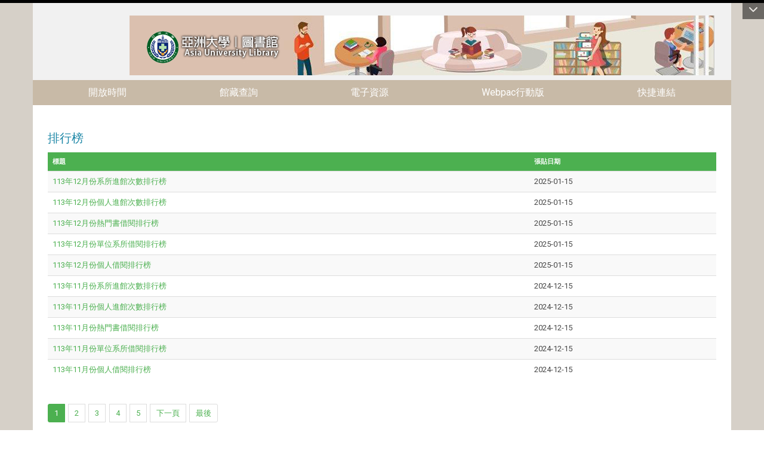

--- FILE ---
content_type: text/html; charset=utf-8
request_url: https://library.asia.edu.tw/zh_tw/Main_activities/Leaderboard
body_size: 11439
content:
<!DOCTYPE html>
<html lang="zh_tw" class="orbit">
<head>
<meta http-equiv="Content-Type" content="text/html; charset=UTF-8">
<link rel="stylesheet" media="all" href="/assets/frontend_extend-2ec1c1628f0ca63eebf6f2c7e102a6ce5cc7fdceb23e6da7fb3fb228cc968a94.css">
<link rel="stylesheet" media="all" href="/assets/front_end-90a51f75b85c9c0851f66391f0366203e847348dabb87732a66f26657e2a4361.css">
<meta property="og:image" content="https://library.asia.edu.tw/assets/favicon.ico">
<meta property="og:image:width" content="64">
<meta property="og:image:height" content="64">
<meta property="og:title" content="排行榜">
<meta property="og:site_name" content="亞洲大學圖書館">
<meta property="og:url" content="/zh_tw/Main_activities/Leaderboard">
  <script src="/assets/jquery-2a83d06853bd343c7bfc2e5d4539814cfa934676e2948ed348311435eca862f5.js"></script>
<script src="/assets/jquery_prefix-5c5a0bbb9dfff7d410703a0565bc948dca28ec736d1a0e725050111c330805d3.js"></script>
<script src="/assets/jquery_ujs_custom-a76b6cd8d652c18d24ed38d1f7a4d18f51d1f594a88a0f2ade82afec33966e2b.js"></script>
<script src="/assets/jquery.cycle2.min-ec60b272289a05b845d7613d074237d008c08a069dc283c2e4c62dfc513242db.js"></script>
<script src="/assets/jquery.cycle2.carousel.min-3d226d0713bcf58909be7c7e753fa1eef4409eee278299adfe70ff4ea646d65f.js"></script>
<script src="/assets/jquery.cycle2.scrollVert.min-ce8da4c3f5e336753d998c9f02e64cc8b7e3977f5f6988133faf24a44c90b427.js"></script>
<script src="/assets/jquery.cycle2.tile.min-83b4b0c4c2604b9c9acb20199a740f4b9e83c227ae46c1a430aa67bf97ff5457.js"></script>
<link rel="stylesheet" media="all" href="/assets/datatables.min-2155ecc89ec52206f289afaf5d99a0a8b8226db6d9f3742ae37ed6690e713642.css">
<script src="/assets/datatables.min-598993c579b423583458a17773ed1e86103dc54e60eae7ab6c27b426af16df6f.js"></script>
<meta name="csrf-param" content="authenticity_token">
<meta name="csrf-token" content="bJ/6R9+IyjtEbtUsfTOIWFnjcTrfTJsslKTQ9nA7oSYdybXglija7b/5Ym7IWOfPigPoTOTKnESwdF0yVX6RCA==">
<script>
    $.fn.dataTable.defaults.initComplete = function(settings) {
        $(this).find('td:first-child').trigger('click');
    };
</script>
  <meta http-equiv="X-UA-Compatible" content="IE=edge">
  <meta name="viewport" content="width=device-width, initial-scale=1">
  <link rel="shortcut icon" type="image/x-icon" href="/assets/favicon-61dc45f90f167cda014133d5165631d96bfef02eabc1011a73e34d179b4cc316.ico">
  <title>排行榜 | 亞洲大學圖書館</title>
  <link rel="stylesheet" media="all" href="//cdnjs.cloudflare.com/ajax/libs/font-awesome/4.3.0/css/font-awesome.min.css">
  <link rel="stylesheet" media="all" href="/assets/bootstrap/bootstrap.min-0eb694764c6a7bbfe4b90274c9451712f1ac09fea6a4ce53869013a4eccba0db.css">
  <link rel="stylesheet" media="all" href="/assets/template/template-fc8688733afb1696c7f304dfc6ad469b9a3304b83600b79367fe7ac82e42b434.css">
  <link rel="stylesheet" media="all" href="/assets/template/jquery.scrolling-tabs.min-0aaa5bfc7b51e5bacb1b208e1bc8d8cf1b8daba5c234626bc7fda4be4effb5df.css">
  <link rel="stylesheet" media="print" type="text/css" href="/assets/template/print.css">
  <script src="/assets/plugin/modernizr-d5770395993b83f1cd01c625a62f0cc2a8f2536f7288ef3a45f2863f2e20a9c1.js"></script>
  <script src="/assets/plugin/picturefill.min-1e1f7d4e867ad1ec3d5886ad5e69512b6692509c939a89634ffcf63ba17b6b7d.js"></script>
  <script src="/assets/plugin/jquery.mobile.custom.min-94832de9dd3faaf354dabd20e980b49bfe549a3750d73e5855bc4104b53afe9d.js"></script>
  <script src="/assets/bootstrap.min-18024db0d6a0bc75ca740863a3b491b7f9b9cbd080ba3ee25e22265801d0b0c9.js"></script>
  <script src="/assets/plugin/jquery.cycle2.video.min-384b34504c43f5962ffa3295b0b28947fd8a4498968853be0477a5dc664bd9b9.js"></script>
  <script src="/assets/plugin/jquery-bullseye-min-8149d6adb748bd9561e9f1fd822e59337a75d065e017c7891699d50d69414bc2.js"></script>
  <script src="/assets/plugin/jquery.scrolling-tabs.min-2ca04680a371ceee7710b234d1e8795bf3d4247da7327300094cf74ed64829fa.js"></script>
  <script src="/assets/app-10eeb9c98790aa09b73b9ffdd916941c84913ce00bc3a090a6bc02cfd39387d8.js"></script>
  <script src="/assets/frontend-121b87925d20c2b21764d1c5053c911976bcf14ba23128fed1904f6b7a19033d.js"></script>
  <script src="https://apis.google.com/js/platform.js" async defer></script>
  
  <!--[if lt IE 9]>
    <script src="//cdnjs.cloudflare.com/ajax/libs/respond.js/1.4.2/respond.min.js"></script>
  <![endif]-->


<link rel="stylesheet" media="all" href="/assets/basic/icon-02ab17711373a2fee6746d031bbf8f89850adda636a54834e220d1b80d790b49.css">
<link rel="stylesheet" media="all" href="/assets/lib/orbit_bar/orbit-bar-9a68f0bc146ac3fd789a7da1d1e67caa1ff87338517f8a0395b99df664f17cb3.css">
<script src="/assets/frontend_extend-18d8a9e578b8a7c72226a638c39f581b47ee42b5f58651d7f8b57f27c5fab08a.js"></script>
</head>
<body class="internal-page banner_height_setting_0" data-module="announcement">
  <link rel="stylesheet" media="all" href="/assets/fontawesome-6.2.1.min-8aec0118643d34254cb9f5c27b931239c9de8008c849c9800d8651a5da1abcb2.css">
<link rel="stylesheet" media="all" href="/assets/fontawesome-6.2.1-fix.min-a85d2f928ef91b80968519d9fd352220353e6db2bd1a8f61f2f1c4377323c59d.css">
<link rel="stylesheet" media="all" href="/assets/lib/jquery-ui-1.13.2/jquery-ui.min-857eeb1d8eca98b4e9d8d1c09331c0c5844b263fe668efdf8b45679dd9b07c1b.css">
<link rel="stylesheet" media="all" href="/assets/jquery-ui-timepicker-addon-ee91708eac547223792975e0d9a9aae62127da4b28a58d40c0634927f19665f0.css">
  <script src="/assets/lib/jquery-ui-1.13.2/jquery-ui.min-b88d0b98b7b90a20cae0fc32eaf0845ac1ffdc0e4b3176c501e353d45c975064.js"></script>
  <script src="/assets/jquery.ui.datepicker.monthyearpicker-6126b863aa1c4b399bf657869bbc51389d83ff5101b069ff7e1d0b02793c67e1.js"></script>
<style type="text/css">
  .ui-dialog {
    z-index: 2000000000000 !important;
  }
  .ui-datepicker {z-index:1000000 !important}
    @media screen and (min-width:768px){
      html body #orbit-bar .orbit-bar-inner,html body #orbit-bar .orbit-bar-inner form,html body #orbit-bar .orbit-bar-search-sign-language{
        background-color: #000000 !important;
      }
    }
    html body #orbit-bar .orbit-bar-inner,html body #orbit-bar .orbit-bar-inner form,html body #orbit-bar .orbit-bar-search-sign-language{
      background-color: #000000 !important;
    }
    html body #orbit-bar .orbit-bar-inner>ul>li:hover>span, html body #orbit-bar .orbit-bar-inner>ul>li:hover>a, html body #orbit-bar .orbit-bar-inner>ul>li:hover #language, html body #orbit-bar .orbit-bar-inner>ul>li>ul li:hover, html body #orbit-bar .orbit-bar-inner>ul>li>ul li.active,.orbit-bar-search-sign-language li:hover form,.orbit-bar-search-sign-language li:hover label
    {
        background-color: #0095cf !important;
        color: #ffffff !important;
    }
    html body #orbit-bar .orbit-bar-inner>ul>li span:hover,html body #orbit-bar .orbit-bar-inner>ul>li:hover>span#user, html body #orbit-bar .orbit-bar-inner>ul>li>ul li a:hover,html body #orbit-bar .orbit-bar-inner>ul>li:hover #language,html body #orbit-bar .orbit-bar-menu .showlist:hover .orbit-bar-home, html body #orbit-bar .orbit-bar-inner>ul>li:hover label
    {
        color: #ffffff !important;
    }
    html body #orbit-bar .orbit-bar-inner > ul > li > ul
    {
      background-color: #000000 !important;
    }
    @media screen and (max-width:767px){
      html body #orbit-bar .orbit-bar-inner > ul
      {
        background-color: #000000 !important;
      }
      html body #orbit-bar .orbit-bar-inner form{
        background-color: #000000 !important;
      }
    }
    @media screen and (min-width:768px){
      html body #orbit-bar .orbit-bar-search-sign-language #language, html body #orbit-bar .orbit-bar-menu .orbit-bar-home,html body #orbit-bar .orbit-bar-search-sign-language #user,html body #orbit-bar .orbit-bar-inner>ul>li>a,html body #orbit-bar .orbit-bar-inner>ul>li label {
        color: #ffffff !important;
      }
    }
    @media screen and (max-width:767px){
      #orbit-bar .orbit-bar-title a{
        color: #ffffff !important;
      }
      label[for="open-orbit-nav"]{
        border-color: #ffffff !important;
        color: #ffffff !important;
      }
    }
    html body #orbit-bar .orbit-bar-inner > ul > li > ul a,html body #orbit-bar .orbit-bar-inner > ul > li > ul .active{
      color: #ffffff !important;
    }
    html body #orbit-bar .orbit-bar-inner > ul > li > ul:before{
      border-color: transparent transparent #ffffff transparent !important;
    }
    @media screen and (max-width:767px){
      html body #orbit-bar .orbit-bar-search-sign-language #language, html body #orbit-bar .orbit-bar-menu .orbit-bar-home,html body #orbit-bar .orbit-bar-search-sign-language #user,html body #orbit-bar .orbit-bar-inner>ul>li>a,html body #orbit-bar .orbit-bar-inner>ul>li label {
        color: #ffffff !important;
      }
    }
</style>
  <div id="orbit-bar">
      <label for="open-orbit-login" style="display:none;">Open login</label>
      <input type="checkbox" title="open login" id="open-orbit-login">
      <label for="open-orbit-login" class="cover" title="Close login"><p style="display: none;">Close login</p></label>
      <div class="login-window">
        <div class="login-header">
          <label tabindex="0" for="open-orbit-login" class="close">close</label>
          <p>登入 亞洲大學圖書館</p>
        </div>
        <div class="login-body">
          <form class="container" action="/sessions?locale=zh_tw" accept-charset="UTF-8" method="post">
<input name="utf8" type="hidden" value="✓"><input type="hidden" name="authenticity_token" value="yRwpeq1ZM7q/6qfV2UtNuNO99r5vaP65NDdlsEkcCFS4Smbd5PkjbER9EJdsICIvAF1vyFTu+dEQ5+h0bFk4eg==">
            <div class="prepend input-group">
              <span class="add input-group-addon"><i class="icon-user"></i></span>
              <label for="user_user_id" style="display:none;">Username</label>
              <input class="input" id="user_user_id" title="username" name="user_name" placeholder="使用者帳號" size="30" type="text">
            </div>
            <div class="prepend input-group">
              <span class="add input-group-addon"><i class="icon-lock"></i></span>
              <label for="user_password" style="display:none;">Password</label>
              <input class="input" id="user_password" name="password" placeholder="密碼" title="password" size="30" type="password">
            </div>
            <div class="login-submit-wrap">
              <div class="submit">
                <button class="login-btn" type="submit">登入</button>
              </div>
            </div>
            <script>
              function forgot_password(){
                if(document.getElementById('user_user_id').value !='')
                  var post_data = $.post('/sessions/forgot_password',{ user_name: document.getElementById('user_user_id').value });
                if(document.getElementById('user_user_id').value != ''){
                  post_data.done(function(){
                    try{
                      if(I18n.locale == 'en')
                        if(post_data.responseJSON['user_email'] == '')
                          var alert_texts = 'This user_name or user_email is not registered yet!Please contact customer service to deal with this problem.';
                        else
                          var alert_texts = 'Please check '+post_data.responseJSON['user_email']+' to see the new password for user_name:'+post_data.responseJSON['user_name'].join(' , ');
                      else
                        if(post_data.responseJSON['user_email'] == '')
                          var alert_texts = '該使用者名稱或是使用者email尚未註冊!請聯絡客服協助處理。';
                        else
                          var alert_texts = '請確認'+post_data.responseJSON['user_email']+'來查看使用者名稱:'+post_data.responseJSON['user_name'].join('、')+'的新密碼';
                    }catch(e){
                      if(I18n.locale == 'en')
                        var alert_texts = 'Please contact customer service to deal with the problem.';
                      else
                        var alert_texts = '請聯絡客服協助處理。';
                    };
                    $('.alert-error').text(alert_texts);
                    alert(alert_texts);
                  });
                }else{
                  if(I18n.locale == 'en')
                    var alert_texts = 'Please fill-in your user id without password, click “Forgot your password?“, and check you email for updated password.';
                  else
                    var alert_texts = '請輸入您的使用者帳號無需輸入密碼，點選「忘記密碼」後至您的信箱檢查密碼更新郵件！';
                  alert(alert_texts);
                };
              };
            </script>
            <a onclick="forgot_password()" style="float: left;font-size: 0.813em;margin-left: 1em;" href="#forgot_password">忘記密碼?</a>
            <div style="clear: both;"></div>
</form>        </div>

      </div>
    <input type="checkbox" id="open-orbit-nav" title="orbitbar">
    <div class="orbit-bar-inner">
      <label for="open-orbit-nav">
        <i class="icons-list-2"></i>
      </label>
      <ul class="orbit-bar-menu">
        <li>
          <a href="javascript:;" class="orbit-bar-logo" title="請登入以管理網站,按下開啟登入視窗">
            <img src="/assets/orbit-logo.png" alt="奧博科技商標">
            <p style="display: none;">請登入以管理網站,按下開啟登入視窗</p>
          </a>
        </li>
        <li>
          <a href="/" class="orbit-bar-home" title="首頁" tabindex="0"><i class="icons-house"></i><p>home</p></a>
        </li>
      </ul>
      <h1 class="orbit-bar-title">
        <a href="/" title="亞洲大學圖書館">亞洲大學圖書館</a>
      </h1>
      <ul class="orbit-bar-search-sign-language">
        <li style="background-color:transparent;">
          <form id="search" method="get" action="https://www.google.com/custom" target="_blank" style="border: 0 !important;">
            <input type="hidden" name="authenticity_token" value='value="Z2JQOOjCLwE3G4J8YeFXs5HWmmeMm1ZMOecEDqbF7IYWNB+foWI/18yMNT7UijgkQjYDEbcdUSQdN4nKg4DcqA=="'>
            <input type="hidden" name="client" value="pub-&amp;amp">
            <input type="hidden" name="ie" id="ie" value="utf-8">
            <input type="hidden" name="oe" id="oe" value="utf-8">
            <input type="hidden" name="cof" id="cof" value="AH:center;AWFID:03de271f1940eea3;">
            <input type="hidden" name="domains" value="library.asia.edu.tw">
            <input type="hidden" name="sitesearch" value="library.asia.edu.tw">
            <label style="display:none;" for="q" accesskey="S">Google Search</label>
            <input type="search" name="q" id="q" value="" placeholder="全站搜尋" x-webkit-speech="" title="search">
          </form>
        </li>
        <li id="language-li" style="background-color:transparent;" class="mobile_login_bar">
        </li>
        <li style="margin-right:-1em;" class="mobile_login_bar">
          <a id="loginbutton" title="按下開啟登入視窗" href="javascript:;">
            <label for="open-orbit-login">
              <i style="font-style: inherit;font-size: 0.8rem;width: 2.875em;text-align: right;vertical-align: middle;">登入</i>
              <i class="icons-login" style="font-size: 1.4em;width: 1.875em;text-align: left;vertical-align: middle;"></i>
            </label>
          </a>
        </li>
        <style>
          @media screen and (min-width:768px){
            .orbit-bar-search-sign-language{
              max-height:100%;
            }
          }
        </style>
      </ul>
      <ul id="language-li-ul" class="orbit-bar-mobile-sign-language" style="background-color: #000000 !important;">
        <li>
        </li>
        <li>
          <label for="open-orbit-login">
            <i class="icons-login" style="color: #ffffff !important;"></i>
            <p style="display: none;">Open login</p>
          </label>
        </li>
      </ul>
    </div>
  </div>
  <div class="orbitbar-line" style="background-color:#000000;height: 0.3em;position: fixed;z-index: 1000;width: 100%;top: 0;"></div>
  <style>
  @media (max-width: 767px) {#orbit-bar ul.orbit-bar-search-sign-language > li + li{width:33.3333%;}}
  </style>
      <script>$('.orbit-bar-logo').off('click').on('click',function(){window.orbit_login_button = $(this);$("#open-orbit-login").click()});</script>
  <script type="text/javascript">
    var lang_opentitle = '按下開啟語言選單';
    var lang_closetitle = '按下關閉語言選單';
    $('#languagebutton').off('click').on('click',function(){
      if ($(this).parent().find('>ul').hasClass('show')) {
        $(this).attr('title', lang_opentitle);
      } else {
        $(this).attr('title', lang_closetitle);
      }
    });
    $('#languagebutton').focus(function(){
      if ($(this).parent().find('>ul').hasClass('show')) {
        $(this).attr('title', lang_closetitle);
      } else {
        $(this).attr('title', lang_opentitle);
      }
    });
    /* when tab key choose close,press enter to close login window start */
    function closelabel(e){
      var keynum;
      if(window.event) // IE
      {
        keynum = e.keyCode
      }
      else if(e.which) // Netscape/Firefox/Opera/chrome
      {
        keynum = e.which
      }
      if( keynum == 13 ){
        $(".orbit-bar-logo").one("focusin",function(){
          window.orbit_login_button.focus();
        })
        $("#open-orbit-login").click();
      };
    }
    $('label.close').attr('onkeydown','closelabel(event)');
    /* when tab key choose  close,press enter to close login window end   */
    $('#loginbutton >label').off('click').on('click',function(){window.orbit_login_button = $('#loginbutton');$("#open-orbit-login").click()});
    $('#loginbutton').off('click').on('click',function(){window.orbit_login_button = $('#loginbutton');$("#open-orbit-login").click()});
    /* press esc to close login window start */
    function esc_close_login_window(event){
      var e = event;
      var keynum;
      if(window.event) // IE
      {
        keynum = e.keyCode;
      }
      else if(e.which) // Netscape/Firefox/Opera/chrome
      {
        keynum = e.which;
      }
      if( keynum == 27 ){
        $(".orbit-bar-logo").one("focusin",function(){
          window.orbit_login_button.focus();
        })
        $("#open-orbit-login").click();
      };
    }
    /* press esc to close login window end   */
    $("#open-orbit-login").on("change",function(){
      if($(this).is(":checked")){
        $(window).off('keydown', esc_close_login_window).on('keydown', esc_close_login_window);
        $("#user_user_id").focus(); //when open login window,focus on the username
      }else{
        $(window).off('keydown', esc_close_login_window);
      }
    })
    $(".login-body form").on("submit",function(){
      $(this).append("<input type='hidden' name='referer_url' value='/zh_tw/Main_activities/Leaderboard'/>");
    })
    var I18n = {};
    Object.defineProperty(I18n,"locale",{
      value: "zh_tw"
    });
    Object.defineProperty(I18n,"validLocales",{
      value: ["zh_tw"]
    });
  </script>
  <style>
    .orbit-bar--active {
      margin-top: 2.5em !important;
    }
    .orbit-bar--active .orbit-bar-toggle-icon {
      -webkit-transform: rotate(-180deg);
      transform: rotate(-180deg);
      -webkit-transform-origin: center 0.5625em;
      transform-origin: center 0.5625em;
    }
    .has-orbit-bar .orbit-bar-inner {
      margin-top: -2.5em;
    }
    .has-orbit-bar .orbit-bar-inner {
      -webkit-transition: 0.3s all ease-in;
      transition: 0.3s all ease-in;
    }
    .orbit-bar--active .orbit-bar-inner {
      margin-top: 0;
    }
    body {
      -webkit-transition: 0.3s margin ease-in;
      transition: 0.3s margin ease-in;
      margin-top: 0 !important;
    }
    .has-orbit-bar .orbit-bar-toggle:hover {
      background-color: #000000;
      opacity: 1;
    }
    .has-orbit-bar .orbit-bar-toggle {
      -webkit-transition: 0.3s all ease-in;
      transition: 0.3s all ease-in;
      position: absolute;
      top: 0;
      right: 0;
      cursor: pointer;
      color: #ffffff;
      padding: 0.3125em 0.625em;
      background-color: #000000;
      opacity: 0.5;
    }
    .orbit-bar--active .orbit-bar-toggle {
      opacity: 1;
      top: 2.5em;
    }
  </style>
  <script>
    var barState = window.localStorage.getItem('barState');
    function extendBar() {
      var $bar = $('#orbit-bar');
      var activeCls = 'orbit-bar--active';
      var noAnimationCls = 'orbit-bar--no-animation';
      var openState = 'open';
      var closeState = 'close';
      var $body = $(document.body);
      function createToggle() {
        var $el = $('<div class="orbit-bar-toggle"><i class="orbit-bar-toggle-icon fa fa-chevron-down"></i></div>');
        $el.on('click', function(e) {
          e.preventDefault();
          $body.removeClass(noAnimationCls);
          if (!$body.hasClass(activeCls)) {
          $body.addClass(activeCls);
          window.localStorage.setItem('barState', openState);
          } else {
          $body.removeClass(activeCls);
          window.localStorage.setItem('barState', closeState);
          }
          $('.orbitbar-line').slideToggle();
        });
        $bar.prepend($el);
      }
      $body.addClass('has-orbit-bar');
      $bar.find('.orbit-bar-inner').show();
      // check bar state from localstorage
      if (barState) {
        if (barState === openState) {
          $body.addClass(activeCls);
          $body.addClass(noAnimationCls);

        } else {
          $body.removeClass(activeCls);
        }
      }
      createToggle();
    };
    $(document).ready(function(){
      if($('body').attr('id') != 'sideset')
        extendBar();
    })
  </script>
  <style>
    #language-li ul li a{
      margin-left: 0;
      position: relative;
    }
    @media screen and (min-width:768px){
        .sub_orbit_bar{
          background-color:#000000!important;
        }
        .orbit-bar-menu{
          background-color:transparent!important;
        }
        .sub_orbit_bar_text{
          color:#ffffff!important;
        }
    }
    @media screen and (max-width:767px){
        .sub_orbit_bar{
          background-color:#000000!important;
        }
        .orbit-bar-menu{
          background-color:#000000!important;
        }
        .sub_orbit_bar_text{
          color:#ffffff!important;
        }
      .mobile_login_bar{
        width: 50%!important;
      }
    }
      @media screen and (max-width: 767px){
        #orbit-bar .orbit-bar-inner .orbit-bar-mobile-sign-language {
            background: #333;
            display: block;
            margin: 0;
            position: absolute;
            right: 0;
            top: 0;
        }
      }
    .orbit-bar-mobile-sign-language {
        display: none;
    }
    @media screen and (max-width: 767px){
      #orbit-bar .orbit-bar-inner .orbit-bar-mobile-sign-language > li ul.show {
        display: block;
      }
      #orbit-bar .orbit-bar-inner .orbit-bar-mobile-sign-language > li > span > span {
        display: none;
      }
      #orbit-bar .orbit-bar-inner .orbit-bar-mobile-sign-language > li {
        color: #fff;
        float: left;
        position: relative;
      }
      #orbit-bar .orbit-bar-inner .orbit-bar-mobile-sign-language > li > span , #orbit-bar .orbit-bar-inner .orbit-bar-mobile-sign-language > li > label{
        cursor: pointer;
        display: block;
        height: 40px;
        line-height: 43px;
        width: 40px;
        text-align: center;
        margin-bottom: 0;
      }
      #orbit-bar .orbit-bar-inner .orbit-bar-mobile-sign-language > li ul {
          background: #333 none repeat scroll 0 0;
          border-radius: 0;
          display: none;
          position: fixed;
          right: 0;
          top: 40px;
          width: 100%;
      }
    }
  </style>
  <script>
    function calc_orbit_bar_title_width(){
      if($(window).outerWidth(true) <= 767){
        $('.orbit-bar-inner > .orbit-bar-title').css({'width': '','margin': ''});
        return;
      }
      var w1 = $('.orbit-bar-inner').width();
      var w2 = $('.orbit-bar-inner>*:not(.orbit-bar-title)').map(function(i,v){
        if ($(v).hasClass('custom_widget') && $(v).text().replace(/\s+/,'')==''){
          $(v).css('flex','none');
          return 0;
        }else{
          return $(v).css('display') == 'none' ? 0 : $(v).outerWidth(true);
        }
      }).toArray().reduce(function(v1,v2){return v1+v2});
      var w3 = $('.orbit-bar-title').css('margin-left').match(/([\d\.]+)px$/);
      w3 = w3 ? parseFloat(w3[0]) : 0;
      var w4 = $('.orbit-bar-title').css('margin-right').match(/([\d\.]+)px$/);
      w4 = w4 ? parseFloat(w4[0]) : 0;
      var title_width = w1-w2-w3-w4-2;
      $('.orbit-bar-title').width(title_width);
      return title_width;
    }
    $(document).ready(function(){
      calc_orbit_bar_title_width();
      $(".orbit-bar-inner").css("overflow","visible");
      if($(window).outerWidth(true) <= 767){
        $('.orbit-bar-menu').before($('.orbit-bar-title'));
      }else{
        $(".orbit-bar-search-sign-language").before($('.orbit-bar-title'));
      }
    })
    $(window).on("load",function(){
      calc_orbit_bar_title_width();
    })
    $(window).resize(function(){
      calc_orbit_bar_title_width();
      if($(window).outerWidth(true) <= 767){
        $('.orbit-bar-menu').before($('.orbit-bar-title'));
      }else{
        $(".orbit-bar-search-sign-language").before($('.orbit-bar-title'));
      }
    })
  </script>

  

<div id="fb-root"></div>

<script>!function(d,s,id){var js,fjs=d.getElementsByTagName(s)[0];if(!d.getElementById(id)){js=d.createElement(s);js.id=id;js.src="https://platform.twitter.com/widgets.js";fjs.parentNode.insertBefore(js,fjs);}}(document,"script","twitter-wjs");</script>

<header class="navbar layout-header no-print" role="navigation">
  <div class="container">
    <div class="header-nav"><div class="header-nav2">
    <a id="accesskey_top" accesskey="Q" href="/zh_tw/accesskey" title="Toolbar">:::</a>
      <a href="https://library.asia.edu.tw/"><img alt="這是一張圖片" src="/uploads/asset/data/6142b5178199fbd6a9000083/banner.jpg" title="這是一張圖片"></a>
    </div></div>
    <div class="navbar-header">
      <script>$(document).ready(function(){var url =$('.site-logo').eq(0).attr('src');if(url == "/assets/default-site-logo.png"){$('.navbar-brand').eq(0).remove();};if($('.navbar-brand').length == 2){$('.site-logo').css('height','auto')};$('.site-logo').eq(0).css('margin-right',0);$('.navbar-brand').css('padding-right',0)})</script><a title="主頁" class="navbar-brand" href="/"><h2 class="default_site_h1"> <span style="display: none;">亞洲大學圖書館</span>
</h2></a>
      <button type="button" class="navbar-toggle collapsed" data-toggle="collapse" data-target="#layout-navigation">
        <span class="sr-only">Toggle navigation</span>
        <span class="icob-box">
        <span class="icon-bar icon-bar-top"></span>
        <span class="icon-bar icon-bar-middle"></span>
        <span class="icon-bar icon-bar-bottom"></span>
        </span>
        <span class="icob-box">MENU</span>
      </button>
    </div>
    <div class="collapse navbar-collapse modules-menu" id="layout-navigation">
    <a id="accesskey_menu" accesskey="M" href="/zh_tw/accesskey" title="Main menu">:::</a>
      <ul id="main-nav" class="navbar-left navbar-nav modules-menu-level-0 nav-level-0 no-print" data-menu-level="0">
<li>
    <a href="/zh_tw/Openinghours" data-menu-link="true" class="dropdown-toggle" target="_self">開放時間</a>
    
  </li>
<li>
    <a href="#" data-menu-link="true" class="dropdown-toggle" target="_self">館藏查詢 </a>
    <ul class="modules-menu-level-1 nav-level-1" data-menu-level="1">
<li>
        <a href="https://aulib.asia.edu.tw/webpac/search.cfm" data-menu-link="true" target="_blank">館藏查詢系統（我的書房）</a>
        
      </li>
<li>
        <a href="#" data-menu-link="true" target="_self">期刊查詢</a>
        <ul class="modules-menu-level-2 nav-level-2" data-menu-level="2">
<li>
            <a href="/zh_tw/Collectionquery02/Journalquery/Journal01" data-menu-link="true" target="_self">期刊查詢 </a>
          </li>
<li>
            <a href="/zh_tw/Collectionquery02/Journalquery/WesternPeriodicals" data-menu-link="true" target="_self">中西文期刊清單</a>
          </li>
<li>
            <a href="https://aulib.asia.edu.tw/webpac/search.cfm" data-menu-link="true" target="_blank">電子期刊館藏查詢</a>
          </li>
<li>
            <a href="https://sticnet.stpi.narl.org.tw/unicatc/unicatq?237:467257402:10:/sticnet/unicat/ttswebx.ini:::@SPAWN" data-menu-link="true" target="_blank">全國期刊聯合目錄資料庫</a>
          </li>
<li>
            <a href="https://unicat.stpi.narl.org.tw/unicat2c/unicat2tp?@@0.7502911796454765" data-menu-link="true" target="_blank">全國電子期刊聯合目錄</a>
          </li>
</ul>
      </li>
<li>
        <a href="https://enews.asia.edu.tw/au20/" data-menu-link="true" target="_blank">亞洲大學二十週年特刊</a>
        
      </li>
<li>
        <a href="/zh_tw/Collectionquery02/Professorsdesignatedbook" data-menu-link="true" target="_self">教授指定用書</a>
        
      </li>
<li>
        <a href="https://120.108.102.22/webpac/newbook.cfm" data-menu-link="true" target="_blank">新書通報</a>
        
      </li>
<li>
        <a href="/zh_tw/Collectionquery02/Archaeologicalquestion" data-menu-link="true" target="_self">考古題</a>
        
      </li>
</ul>
  </li>
<li>
    <a href="#" data-menu-link="true" class="dropdown-toggle" target="_self">電子資源</a>
    <ul class="modules-menu-level-1 nav-level-1" data-menu-level="1">
<li>
        <a href="https://erm.asia.edu.tw/" data-menu-link="true" target="_blank">電子資源查詢系統</a>
        
      </li>
<li>
        <a href="#" data-menu-link="true" target="_self">論文寫作工具</a>
        <ul class="modules-menu-level-2 nav-level-2" data-menu-level="2">
<li>
            <a href="https://erm.asia.edu.tw/er/search/?query_term=endnote%2021&amp;query_field=ti&amp;query_op=&amp;filter_term=&amp;filter_field=type.raw&amp;filter_op=term&amp;match_type=phrase" data-menu-link="true" target="_blank">書目管理軟體/Endnote</a>
          </li>
<li>
            <a href="https://erm.asia.edu.tw/er/search/all/?query_term=turnitin&amp;query_field=ti&amp;match_type=&amp;query_op=&amp;filter_term=&amp;filter_field=type.raw&amp;filter_op=term&amp;searchbar=close" data-menu-link="true" target="_blank">論文比對/Turnitin</a>
          </li>
</ul>
      </li>
<li>
        <a href="/LibraryAffairsAnnouncement/%E5%BD%B1%E9%9F%B3%E4%B8%B2%E6%B5%81%E5%B9%B3%E5%8F%B0-97305093" data-menu-link="true" target="_self">影音串流平台</a>
        
      </li>
<li>
        <a href="https://gssapps.ebscohost.com/customerspecific/s3229588/eds/" data-menu-link="true" target="_blank">亞洲大學資源探索服務 (EDS)</a>
        
      </li>
</ul>
  </li>
<li>
    <a href="http://120.108.102.22/mobile/mobile/index.cfm" data-menu-link="true" class="dropdown-toggle" target="_blank">Webpac行動版</a>
    
  </li>
<li>
    <a href="#" data-menu-link="true" class="dropdown-toggle" target="_self">快捷連結</a>
    <ul class="modules-menu-level-1 nav-level-1" data-menu-level="1">
<li>
        <a href="https://www.asia.edu.tw/" data-menu-link="true" target="_blank">本校首頁</a>
        
      </li>
<li>
        <a href="https://course.asia.edu.tw/" data-menu-link="true" target="_blank">學生資訊系統</a>
        
      </li>
<li>
        <a href="https://cip.asia.edu.tw/login.php" data-menu-link="true" target="_blank">校園入口網站</a>
        
      </li>
<li>
        <a href="https://www.asia.edu.tw/p/404-1000-436.php?Lang=zh-tw" data-menu-link="true" target="_blank">本校行事曆</a>
        
      </li>
<li>
        <a href="#" data-menu-link="true" target="_self">智財權專區</a>
        <ul class="modules-menu-level-2 nav-level-2" data-menu-level="2">
<li>
            <a href="https://www.tipo.gov.tw/" data-menu-link="true" target="_blank">校園著作權宣導</a>
          </li>
<li>
            <a href="/zh_tw/%E5%BF%AB%E6%8D%B7%E9%80%A3%E7%B5%90/COPYRIGHTALL/TBPA" data-menu-link="true" target="_self">正版電子教科書推廣使用</a>
          </li>
</ul>
      </li>
<li>
        <a href="https://wwwc.moex.gov.tw/main/home/wfrmHome.aspx" data-menu-link="true" target="_blank">考選部</a>
        
      </li>
</ul>
  </li>
</ul>
    </div>
  </div>
</header>


  <section class="layout-slide no-print single-child-datapp">
    <div class="container" data-pp="300"></div>
  </section>
  <div class="layout-content">
    <div class="layout-content-inner container">
    <div class="breadcrumb-wrap" data-pp="500"></div>
    <div class="row">
      <aside class="layout-content-box aside right-column col-sm-3" data-pp="13"></aside>
      <section class="layout-content-box left-column col-sm-9">
      <div class="extra" data-pp="600"></div>
      <main id="main-content" class="main-content" data-content="true">

<div class="i-annc  index-announcement-13 ">
  <h3 class="i-annc__page-title">排行榜</h3>
  <table class="i-annc__table  table  table-striped">
    <thead>
      <tr>
        <th class="i-annc__th  i-annc__th--title">標題</th>
        <th class="i-annc__th  i-annc__th--date">張貼日期</th>
      </tr>
    </thead>
    <tbody data-level="0" data-list="announcements">
        <tr>
          <td class="i-annc__content">
            <span class="i-annc__status-wrap" data-list="statuses" data-level="1"></span>
            <a class="i-annc__title" href="/zh_tw/Main_activities/Leaderboard/113%E5%B9%B412%E6%9C%88%E4%BB%BD%E7%B3%BB%E6%89%80%E9%80%B2%E9%A4%A8%E6%AC%A1%E6%95%B8%E6%8E%92%E8%A1%8C%E6%A6%9C-85150495" title="113年12月份系所進館次數排行榜">113年12月份系所進館次數排行榜</a>
          </td>
          <td class="i-annc__postdate" date-format="%Y-%m-%d"> 2025-01-15</td>
        </tr>
    
        <tr>
          <td class="i-annc__content">
            <span class="i-annc__status-wrap" data-list="statuses" data-level="1"></span>
            <a class="i-annc__title" href="/zh_tw/Main_activities/Leaderboard/113%E5%B9%B412%E6%9C%88%E4%BB%BD%E5%80%8B%E4%BA%BA%E9%80%B2%E9%A4%A8%E6%AC%A1%E6%95%B8%E6%8E%92%E8%A1%8C%E6%A6%9C-96927461" title="113年12月份個人進館次數排行榜">113年12月份個人進館次數排行榜</a>
          </td>
          <td class="i-annc__postdate" date-format="%Y-%m-%d"> 2025-01-15</td>
        </tr>
    
        <tr>
          <td class="i-annc__content">
            <span class="i-annc__status-wrap" data-list="statuses" data-level="1"></span>
            <a class="i-annc__title" href="/zh_tw/Main_activities/Leaderboard/113%E5%B9%B412%E6%9C%88%E4%BB%BD%E7%86%B1%E9%96%80%E6%9B%B8%E5%80%9F%E9%96%B1%E6%8E%92%E8%A1%8C%E6%A6%9C-59920695" title="113年12月份熱門書借閱排行榜">113年12月份熱門書借閱排行榜</a>
          </td>
          <td class="i-annc__postdate" date-format="%Y-%m-%d"> 2025-01-15</td>
        </tr>
    
        <tr>
          <td class="i-annc__content">
            <span class="i-annc__status-wrap" data-list="statuses" data-level="1"></span>
            <a class="i-annc__title" href="/zh_tw/Main_activities/Leaderboard/113%E5%B9%B412%E6%9C%88%E4%BB%BD%E5%96%AE%E4%BD%8D%E7%B3%BB%E6%89%80%E5%80%9F%E9%96%B1%E6%8E%92%E8%A1%8C%E6%A6%9C-94904803" title="113年12月份單位系所借閱排行榜">113年12月份單位系所借閱排行榜</a>
          </td>
          <td class="i-annc__postdate" date-format="%Y-%m-%d"> 2025-01-15</td>
        </tr>
    
        <tr>
          <td class="i-annc__content">
            <span class="i-annc__status-wrap" data-list="statuses" data-level="1"></span>
            <a class="i-annc__title" href="/zh_tw/Main_activities/Leaderboard/113%E5%B9%B412%E6%9C%88%E4%BB%BD%E5%80%8B%E4%BA%BA%E5%80%9F%E9%96%B1%E6%8E%92%E8%A1%8C%E6%A6%9C-89535695" title="113年12月份個人借閱排行榜">113年12月份個人借閱排行榜</a>
          </td>
          <td class="i-annc__postdate" date-format="%Y-%m-%d"> 2025-01-15</td>
        </tr>
    
        <tr>
          <td class="i-annc__content">
            <span class="i-annc__status-wrap" data-list="statuses" data-level="1"></span>
            <a class="i-annc__title" href="/zh_tw/Main_activities/Leaderboard/113%E5%B9%B411%E6%9C%88%E4%BB%BD%E7%B3%BB%E6%89%80%E9%80%B2%E9%A4%A8%E6%AC%A1%E6%95%B8%E6%8E%92%E8%A1%8C%E6%A6%9C-97222604" title="113年11月份系所進館次數排行榜">113年11月份系所進館次數排行榜</a>
          </td>
          <td class="i-annc__postdate" date-format="%Y-%m-%d"> 2024-12-15</td>
        </tr>
    
        <tr>
          <td class="i-annc__content">
            <span class="i-annc__status-wrap" data-list="statuses" data-level="1"></span>
            <a class="i-annc__title" href="/zh_tw/Main_activities/Leaderboard/113%E5%B9%B411%E6%9C%88%E4%BB%BD%E5%80%8B%E4%BA%BA%E9%80%B2%E9%A4%A8%E6%AC%A1%E6%95%B8%E6%8E%92%E8%A1%8C%E6%A6%9C-57555170" title="113年11月份個人進館次數排行榜">113年11月份個人進館次數排行榜</a>
          </td>
          <td class="i-annc__postdate" date-format="%Y-%m-%d"> 2024-12-15</td>
        </tr>
    
        <tr>
          <td class="i-annc__content">
            <span class="i-annc__status-wrap" data-list="statuses" data-level="1"></span>
            <a class="i-annc__title" href="/zh_tw/Main_activities/Leaderboard/113%E5%B9%B411%E6%9C%88%E4%BB%BD%E7%86%B1%E9%96%80%E6%9B%B8%E5%80%9F%E9%96%B1%E6%8E%92%E8%A1%8C%E6%A6%9C-68015416" title="113年11月份熱門書借閱排行榜">113年11月份熱門書借閱排行榜</a>
          </td>
          <td class="i-annc__postdate" date-format="%Y-%m-%d"> 2024-12-15</td>
        </tr>
    
        <tr>
          <td class="i-annc__content">
            <span class="i-annc__status-wrap" data-list="statuses" data-level="1"></span>
            <a class="i-annc__title" href="/zh_tw/Main_activities/Leaderboard/113%E5%B9%B411%E6%9C%88%E4%BB%BD%E5%96%AE%E4%BD%8D%E7%B3%BB%E6%89%80%E5%80%9F%E9%96%B1%E6%8E%92%E8%A1%8C%E6%A6%9C-20085833" title="113年11月份單位系所借閱排行榜">113年11月份單位系所借閱排行榜</a>
          </td>
          <td class="i-annc__postdate" date-format="%Y-%m-%d"> 2024-12-15</td>
        </tr>
    
        <tr>
          <td class="i-annc__content">
            <span class="i-annc__status-wrap" data-list="statuses" data-level="1"></span>
            <a class="i-annc__title" href="/zh_tw/Main_activities/Leaderboard/113%E5%B9%B411%E6%9C%88%E4%BB%BD%E5%80%8B%E4%BA%BA%E5%80%9F%E9%96%B1%E6%8E%92%E8%A1%8C%E6%A6%9C-70187432" title="113年11月份個人借閱排行榜">113年11月份個人借閱排行榜</a>
          </td>
          <td class="i-annc__postdate" date-format="%Y-%m-%d"> 2024-12-15</td>
        </tr>
    </tbody>
  </table>
</div>
<ul class="pagination pagination-sm" data-pagination="true">
    <li class="active">
        <a href="?page_no=1&amp;">1</a>
    </li>

    <li class="">
        <a href="?page_no=2&amp;">2</a>
    </li>

    <li class="">
        <a href="?page_no=3&amp;">3</a>
    </li>

    <li class="">
        <a href="?page_no=4&amp;">4</a>
    </li>

    <li class="">
        <a href="?page_no=5&amp;">5</a>
    </li>

    <li class="">
        <a href="?page_no=2&amp;">下一頁</a>
    </li>

    <li class="">
        <a href="?page_no=66&amp;">最後</a>
    </li>
</ul>

</main>
      <div class="box-social-share no-print">
<!-- Load Facebook SDK for JavaScript -->
								<div id="fb-root"></div>
								<script style="display: none !important;;">(function(d, s, id) {
									var js, fjs = d.getElementsByTagName(s)[0];
									if (d.getElementById(id)) return;
									js = d.createElement(s); js.id = id;
									js.src = "https://connect.facebook.net/en_US/sdk.js#xfbml=1&version=v3.0";
									fjs.parentNode.insertBefore(js, fjs);
								}(document, 'script', 'facebook-jssdk'));</script>
								<div class="fb-share-button" data-type="button"></div>
<a class="line-it-button" title="Share this page on LINE. (open in new window.)" href="javascript:void(0)" target="_blank">
					<img src="https://www.line-website.com/social-plugins/img/common/line_v3@3x.png" alt="Line icon">
					<span class="label">
						<span class="lang">
							Share
						</span>
					</span>
				</a>
				<script style="display: none !important;">
				$('.line-it-button').attr('href','https://social-plugins.line.me/lineit/share?url='+encodeURIComponent(document.location.href)+"&text="+document.title)
				</script><div class="tw-share-button"><a href="https://twitter.com/share" class="twitter-share-button" data-dnt="true" data-count="none">Tweet</a></div>
<div class="print-button"><a href="#" title="print" onclick="window.print();return false;"><i class="fa fa-print"></i><span class="print-txt">Print this page</span></a></div>
</div>
      <div class="extra" data-pp="700"></div>
      </section>
    </div>
    <div class="extra" data-pp="800"></div>
    </div>
  </div>
  
<footer class="layout-footer no-print">
	<div class="container">
		<a href="http://www.rulingcom.com/main.php" class="layout-footer-link" target="_blank">
			<img src="/assets/ruling_logo.png" alt="ruling-logo">
		</a>
		<div class="layout-footer-inner">
		    <div class="layout-footer-content">
<p style="text-align: center;">校址：41354台中市霧峰區柳豐路500號｜電話：(04)2332-3456轉3415｜傳真：(04)2339-2434｜圖書館信箱：lib@asia.edu.tw<br>
網頁負責人：陳鈴惠｜©2021 亞洲大學圖書館著作權聲明 Copyright@2012. Asia University Library, All rights reserved.</p>
</div>
		    <div class="footer-counter">造訪人次 : 3094516</div>
		    <div class="footer-updated-date"></div>
		</div>
	</div>	
</footer>

</body>
</html>


--- FILE ---
content_type: text/css; charset=utf-8
request_url: https://library.asia.edu.tw/assets/template/template-fc8688733afb1696c7f304dfc6ad469b9a3304b83600b79367fe7ac82e42b434.css
body_size: 11977
content:
@import url("http://fonts.googleapis.com/css?family=Droid+Sans:400,700");.response-content,.layout-content .container,.layout-footer .container,.layout-header .container{justify-self:auto}body #orbit-bar .orbit-bar-inner>ul>li:hover>a,body #orbit-bar .orbit-bar-inner>ul>li:hover>span,body #orbit-bar .orbit-bar-inner>ul>li:hover>label,body #orbit-bar .orbit-bar-inner>ul>li>ul li:hover,body #orbit-bar .orbit-bar-inner>ul>li>ul li.active{background:#0095CF}body #orbit-bar .orbit-bar-inner{background:#333}body #orbit-bar .orbit-bar-search-sign-language #search input[type="search"]{margin-bottom:0;font-size:0.8rem}body #orbit-bar #search{border-right:none;-moz-box-shadow:none;-webkit-box-shadow:none;box-shadow:none}@media screen and (max-width: 550px){body #orbit-bar .orbit-bar-search-sign-language #search input[type="search"]{width:8.75em}}@media (max-width: 540px){body #orbit-bar ul.orbit-bar-search-sign-language>li+li:hover>a,body #orbit-bar ul.orbit-bar-search-sign-language>li+li:hover>span,body #orbit-bar ul.orbit-bar-search-sign-language>li+li.hover-class>span{background-color:#333}body #orbit-bar .orbit-bar-inner>label{border-color:#fff;color:#fff}body #orbit-bar .orbit-bar-inner>ul{background:#333}body #orbit-bar .orbit-bar-inner>ul>li>ul li:hover,body #orbit-bar .orbit-bar-inner>ul>li>ul li.active{background:#0095CF}body #orbit-bar .orbit-bar-inner>ul>li>ul a{color:#fff}body #orbit-bar .orbit-bar-inner>ul>li>ul li.divider{background:none;display:none}body #orbit-bar ul.orbit-bar-search-sign-language>li{background:none}body #orbit-bar ul.orbit-bar-search-sign-language>li{display:block}body #orbit-bar ul.orbit-bar-search-sign-language>li+li{border-top:0.0625em solid #444;border-right:0.0625em solid #444;box-sizing:border-box;box-shadow:none}body #orbit-bar ul.orbit-bar-search-sign-language>li+li:hover>ul,body #orbit-bar ul.orbit-bar-search-sign-language>li+li.hover-class>ul{background-color:#333}body .orbit-bar-logo+ul>li{border-bottom:0.0625em solid #444}}.response-content,.layout-content .container,.layout-footer .container,.layout-header .container{justify-self:auto}body .sitemap-list a{color:#495054}body .sitemap-list a:hover,body .sitemap-list a.hover-class{color:#6ec172}body .sitemap-list.sitemap-list.level-1>li{margin-bottom:15px;padding-bottom:4px}body .sitemap-list.sitemap-list.level-1>li>a{font-size:1.375em;color:#4cb050;margin-bottom:15px}body .sitemap-list.sitemap-list.level-1>li>a:hover,body .sitemap-list.sitemap-list.level-1>li>a.hover-class{color:#6ec172}body .sitemap-list.level-2>li{margin-bottom:10px}body .sitemap-list.level-2>li>a{font-size:1em}.response-content,.layout-content .container,.layout-footer .container,.layout-header .container{justify-self:auto}.response-content,.layout-content .container,.layout-footer .container,.layout-header .container{justify-self:auto}.response-content,.layout-content .container,.layout-footer .container,.layout-header .container{justify-self:auto}html{font-size:100%}body{font-family:"Roboto", "新細明體", "Helvetica Neue", Helvetica, sans-serif;font-size:inherit;margin-top:40px}a:link,a:visited{color:#d6810b}a:hover,a:focus{color:#f49b20;text-decoration:none}img{max-width:100%;height:auto}.admin-edit{clear:both}th,td{padding:8px .5rem}.borderless>tbody>tr>td,.borderless>tbody>tr>th,.borderless>tfoot>tr>td,.borderless>tfoot>tr>th,.borderless>thead>tr>td,.borderless>thead>tr>th{border:none !important}a.btn-primary{color:#fff;border-color:#4cb050;background-color:#4cb050;font-size:0.8125rem}a.btn-primary:hover,a.btn-primary.hover-class{background-color:#3d8c40;border-color:#3d8c40}#main-content h3.i-annc__page-title,#main-content h1.page-module-title,#main-content h1.page-module-title,#main-content h1.page-module-title,#main-content table caption h3,h3.i-archive__page-title,#main-content h3.index-title,#main-content h3.i-member__status-title,.show-gallery .show-title{color:#1b86a6;font-size:1.5em;line-height:1.4}.main-content h3.s-annc__show-title{color:#222;font-size:1.5em;line-height:1.4}.page-module-title{margin-bottom:18px}.view-count{font-size:0.75rem}.view_count>i{font-size:0.75rem}.view_count>i:before{margin-right:8px}body[data-module="page_content"] .layout-content,body[data-module="announcement"] .layout-content{overflow-x:auto}.response-content,.layout-content .container,.layout-footer .container,.layout-header .container{justify-self:auto}.unity-title,.page-module-title,.w-annc .w-annc__widget-title,.i-annc .i-annc__page-title,.i-annc .i-annc__widget-title,.s-annc .s-annc__show-title,.widget-experiments.widget1 h3,.experiment-index h3,.layout-content .widget-faqs.widget1 .widget-title,.index-faqs .index-title,.widget-gallery .widget-title,.index-gallery .index-title,.show-gallery .show-title,.index-member-2 .i-member-status-title,.index-member-3 .i-member-status-title,.index-member-4 .i-member-status-title,.widget-link .widget-title,.index-link .index-title{margin:0.5em 0;line-height:1.5;font-family:"Roboto", "微軟正黑體", "Helvetica Neue", Helvetica, sans-serif;font-size:1.5rem}.layout-footer .unity-title,.layout-footer .page-module-title,.layout-footer .w-annc .w-annc__widget-title,.w-annc .layout-footer .w-annc__widget-title,.layout-footer .i-annc .i-annc__page-title,.i-annc .layout-footer .i-annc__page-title,.layout-footer .i-annc .i-annc__widget-title,.i-annc .layout-footer .i-annc__widget-title,.layout-footer .s-annc .s-annc__show-title,.s-annc .layout-footer .s-annc__show-title,.layout-footer .widget-experiments.widget1 h3,.widget-experiments.widget1 .layout-footer h3,.layout-footer .experiment-index h3,.experiment-index .layout-footer h3,.layout-footer .layout-content .widget-faqs.widget1 .widget-title,.layout-content .widget-faqs.widget1 .layout-footer .widget-title,.layout-footer .index-faqs .index-title,.index-faqs .layout-footer .index-title,.layout-footer .widget-gallery .widget-title,.widget-gallery .layout-footer .widget-title,.layout-footer .index-gallery .index-title,.index-gallery .layout-footer .index-title,.layout-footer .show-gallery .show-title,.show-gallery .layout-footer .show-title,.layout-footer .index-member-2 .i-member-status-title,.index-member-2 .layout-footer .i-member-status-title,.layout-footer .index-member-3 .i-member-status-title,.index-member-3 .layout-footer .i-member-status-title,.layout-footer .index-member-4 .i-member-status-title,.index-member-4 .layout-footer .i-member-status-title,.layout-footer .widget-link .widget-title,.widget-link .layout-footer .widget-title,.layout-footer .index-link .index-title,.index-link .layout-footer .index-title{margin-bottom:10px;border-bottom:none}.layout-footer .unity-title span,.layout-footer .page-module-title span,.layout-footer .w-annc .w-annc__widget-title span,.w-annc .layout-footer .w-annc__widget-title span,.layout-footer .i-annc .i-annc__page-title span,.i-annc .layout-footer .i-annc__page-title span,.layout-footer .i-annc .i-annc__widget-title span,.i-annc .layout-footer .i-annc__widget-title span,.layout-footer .s-annc .s-annc__show-title span,.s-annc .layout-footer .s-annc__show-title span,.layout-footer .widget-experiments.widget1 h3 span,.widget-experiments.widget1 .layout-footer h3 span,.layout-footer .experiment-index h3 span,.experiment-index .layout-footer h3 span,.layout-footer .layout-content .widget-faqs.widget1 .widget-title span,.layout-content .widget-faqs.widget1 .layout-footer .widget-title span,.layout-footer .index-faqs .index-title span,.index-faqs .layout-footer .index-title span,.layout-footer .widget-gallery .widget-title span,.widget-gallery .layout-footer .widget-title span,.layout-footer .index-gallery .index-title span,.index-gallery .layout-footer .index-title span,.layout-footer .show-gallery .show-title span,.show-gallery .layout-footer .show-title span,.layout-footer .index-member-2 .i-member-status-title span,.index-member-2 .layout-footer .i-member-status-title span,.layout-footer .index-member-3 .i-member-status-title span,.index-member-3 .layout-footer .i-member-status-title span,.layout-footer .index-member-4 .i-member-status-title span,.index-member-4 .layout-footer .i-member-status-title span,.layout-footer .widget-link .widget-title span,.widget-link .layout-footer .widget-title span,.layout-footer .index-link .index-title span,.index-link .layout-footer .index-title span{display:inline;margin-bottom:0;border-bottom:none}.status{font-family:"Roboto", "微軟正黑體", "Helvetica Neue", Helvetica, sans-serif;font-size:0.75em}.status-top{background-color:#1b86a6;display:none}.status-hot{background-color:#CD3046}.status-source{background-color:#1b86a6}.status-source a{color:#fff}.response-content,.layout-content .container,.layout-footer .container,.layout-header .container{justify-self:auto}.single-child-datapp>.editmode-ps+a[href^="/page_parts/"]{display:none}.transfrom-180{-webkit-transform:rotate(180deg);transform:rotate(180deg);-webkit-transition:.3s all ease;transition:.3s all ease;position:absolute}.text-white{color:white}.text-black{color:black}.text-red{color:red}.text-primary{color:#4cb050}.box-social-share{margin:15px 0}.box-social-share>*{display:inline-block !important;margin:0 6px 0 0 !important;vertical-align:top !important;position:relative;top:0;transition:0.2s}.box-social-share>*:hover,.box-social-share>*.hover-class{opacity:0.8;top:-3px}.box-social-share .fb-share-button.fb_iframe_widget>span{vertical-align:top !important}.box-social-share .print-button a{color:#333;font:15px/20px "Roboto", "微軟正黑體", "Helvetica Neue", Helvetica, sans-serif}.box-social-share .print-button a .fa{color:#666;font-size:1.125em;margin:0 3px 0 0}.response-content,.layout-content .container,.layout-footer .container,.layout-header .container{justify-self:auto}.pagination li a{font-size:0.8125rem;margin:0 0.2em;color:#4cb050}.pagination .active a{background-color:#4cb050;border-color:#4cb050}a[accesskey]{position:absolute;margin-left:-15px;color:transparent !important}#orbit-bar a[accesskey]{color:#666666 !important;margin-left:0;position:relative}#orbit-bar a[accesskey]:hover,#orbit-bar a[accesskey].hover-class{color:#ffffff !important}.response-content,.layout-content .container,.layout-footer .container,.layout-header .container{justify-self:auto}.go-back-top{background:rgba(76,176,80,0.9);text-align:center;padding:10px 12px;position:fixed;bottom:15px;right:15px;cursor:pointer;display:none;color:#fff;font-size:0.75em;border-radius:2px;behavior:url("/assets/ie_support/PIE2/PIE.htc");z-index:1050}.go-back-top:hover,.go-back-top.hover-class{background:#4cb050}.response-content,.layout-content .container,.layout-footer .container,.layout-header .container{justify-self:auto}body[data-module="page_content"] [data-content="true"] h1{font-size:1.5rem}body[data-module="page_content"] [data-content="true"] h2{font-size:1.35rem}body[data-module="page_content"] [data-content="true"] h3{font-size:1.2rem}body[data-module="page_content"] [data-content="true"] h4{font-size:1.1rem}body[data-module="page_content"] [data-content="true"] h5{font-size:1rem}body[data-module="page_content"] [data-content="true"] h6{font-size:0.9rem}body[data-module="page_content"] [data-content="true"] table{border-collapse:collapse;width:100%}body[data-module="page_content"] [data-content="true"] p{line-height:2;margin:0 0 10px}.response-content,.layout-content .container,.layout-footer .container,.layout-header .container{justify-self:auto}.response-content,.layout-content .container,.layout-footer .container,.layout-header .container{justify-self:auto}.layout-content{background-color:#d6d0c8}.layout-content .container{padding:15px;background-color:#fff;color:#474747}@media (min-width: 992px){.layout-content .container{min-height:600px}}.layout-content .breadcrumb{background-color:#fff;border:1px solid #e2e2e2;margin-bottom:15px;margin-left:0}.layout-content .main-content{font-size:0.8125rem;line-height:1.7}.layout-content .main-content .show-member table th{min-width:5rem}.layout-content .aside>div{margin-bottom:20px}.layout-content .widget-link .widget-title{font-size:1.375em;color:#402E10;border-bottom:2px solid #402E10;margin:0 0 4px;padding-bottom:5px}.layout-content .widget-link .list-unstyled .widget-content{font-size:0.8125rem;line-height:1.4;padding:8px 0}.layout-content .widget-link .list-unstyled .widget-content .widget-content-title{color:#4b4b4b}.layout-content .widget-link .list-unstyled .widget-content .widget-content-title:hover,.layout-content .widget-link .list-unstyled .widget-content .widget-content-title.hover-class{color:#d6810b}.layout-content .ba-banner-widget-4 a{display:block;margin-bottom:12px}.layout-content .ba-banner-widget-4 a:hover img,.layout-content .ba-banner-widget-4 a.hover-class img{opacity:0.8;transition:all 0.2s}.layout-content .index-gallery.index2>.row{margin:0}.layout-content .index-gallery.index2 .index-content{background-color:#f5f5f5;border:1px solid #ededed}.layout-content .index-gallery.index2 .index-content-inner{margin-bottom:0}.layout-content .index-gallery.index2 .index-pic img{border:1px solid #dfdfdf}.layout-content .show-content-inner .show-pic img{border:4px solid #d8d4cc}.layout-content .show-content-inner .show-pic:hover img,.layout-content .show-content-inner .show-pic.hover-class img{border-color:#fbb05d;transition:all 0.2s}.layout-content .index-member-2 .i-member-item.row{margin:0}.layout-content .index-member-2 .i-member-item.row .i-member-item-inner{background-color:#f5f5f5;border:1px solid #ededed}.layout-content .index-member-2 .i-member-item.row .i-member-pic-wrap{margin-bottom:10px}.layout-content .box-social-share{clear:both}.layout-content table{background-color:#fff}@media (min-width: 768px){.layout-content>.container>.row>.col-sm-9{float:left}.layout-content>.container>.row>.col-sm-3{float:right}}@media (min-width: 1200px){.layout-content .container{padding:2em 25px}.layout-content .container>.row .col-sm-9{width:78%}.layout-content .container>.row .col-sm-3{width:22%}.layout-content .projects-index tr th{min-width:8em}}.response-content,.layout-content .container,.layout-footer .container,.layout-header .container{justify-self:auto}.response-content,.layout-content .container,.layout-footer .container,.layout-header .container{justify-self:auto}.layout-footer{color:#222;font-size:0.8125rem;line-height:1.6;background-color:#c3c3c3}.layout-footer .container{position:relative;padding:1.5em 15px;background-color:#e4e4e4}.layout-footer a{color:#7d4d03}.layout-footer a:hover,.layout-footer a.hover-class,.layout-footer a:focus{color:#4b2e02;text-decoration:underline}.layout-footer .layout-footer-link{position:absolute;left:15px;top:20px}.layout-footer .layout-footer-inner{padding-left:28px}@media (min-width: 1200px){.layout-footer .container{padding:1.5em 25px}.layout-footer .layout-footer-link{left:25px}}.response-content,.layout-content .container,.layout-footer .container,.layout-header .container{justify-self:auto}.response-content,.layout-content .container,.layout-footer .container,.layout-header .container{justify-self:auto}.layout-header{position:relative;margin-bottom:0;border:none;border-radius:0;z-index:1;background-color:#d6d0c8}.layout-header .container{background-color:#f1f1f1}.layout-header .header-nav{color:#a19a91;font-family:"Roboto", "微軟正黑體", "Helvetica Neue", Helvetica, sans-serif;padding:6px 15px}.layout-header .header-nav>*:not(p){display:inline-block;margin-top:0;margin-bottom:0;font-size:0.8em;color:#a19a91}.layout-header .header-nav ul{padding:0;margin:0;list-style:none}.layout-header .header-nav li{display:inline-block;padding:0 5px}.layout-header .header-nav a{color:#a19a91;text-decoration:none;padding:0 2px}.layout-header .header-nav a:hover,.layout-header .header-nav a.hover-class{text-decoration:underline}@media (min-width: 768px){.layout-header .header-nav{text-align:right;padding:0}}@media (max-width: 768px){.layout-header .header-nav{display:block;margin:0 -15px 15px;background-color:rgba(255,255,255,0.7);border-bottom:1px solid rgba(255,255,255,0.2)}}.layout-header .navbar-header .navbar-toggle{padding:18px 20px;border-radius:2px;behavior:url("/assets/ie_support/PIE2/PIE.htc");border-width:2px;border-color:#fff}.layout-header .navbar-header .navbar-toggle .icon-bar{background-color:#fff}.layout-header .navbar-header .navbar-toggle.collapsed .icon-bar-top{top:0;-webkit-transform:rotate(0);transform:rotate(0)}.layout-header .navbar-header .navbar-toggle.collapsed .icon-bar-middle{opacity:1}.layout-header .navbar-header .navbar-toggle.collapsed .icon-bar-bottom{top:0;-webkit-transform:rotate(0);transform:rotate(0)}.layout-header .navbar-header .navbar-toggle .icon-bar{transition:.2s all;position:relative}.layout-header .navbar-header .navbar-toggle .icon-bar-top{top:6px;-webkit-transform:rotate(45deg);transform:rotate(45deg)}.layout-header .navbar-header .navbar-toggle .icon-bar-middle{opacity:0}.layout-header .navbar-header .navbar-toggle .icon-bar-bottom{top:-6px;-webkit-transform:rotate(-45deg);transform:rotate(-45deg)}@media (max-width: 768px){.layout-header .navbar-header .navbar-toggle{float:none;width:100%;border:0;background:#1b86a6;margin:15px 0 0 0;border-radius:0}.layout-header .navbar-header .navbar-toggle .icob-box{float:right;line-height:1;color:#fff;padding-left:8px}}.layout-header .navbar-header .navbar-brand{height:auto;margin:8px 0;padding-top:0;padding-bottom:0;line-height:34px;color:#FFF;font-size:1.4em;font-family:"Roboto", "微軟正黑體", "Helvetica Neue", Helvetica, sans-serif}@media (min-width: 768px){.layout-header .navbar-header .navbar-brand{height:67px;margin:17px 0 0 0;padding-left:0;line-height:60px;font-size:1.5em}.layout-header .navbar-header .navbar-brand img{height:100%;width:auto}.layout-header .navbar-header .navbar-brand:hover,.layout-header .navbar-header .navbar-brand.hover-class{transition:all 0.2s;opacity:0.8;padding-left:10px}}.layout-header .navbar-header .navbar-brand .site-logo{max-width:100%;margin-right:0.5em;float:left}.layout-header .navbar-header .navbar-brand .site_name{display:none}@media (max-width: 768px){.layout-header .navbar-header .navbar-brand{float:none;display:block}}@media (min-width: 768px){.layout-header .navbar-header{padding:0 0 50px 0}}@media (min-width: 768px){.layout-header .container{position:relative}.layout-header .header-nav{position:absolute;right:26px;top:26px;z-index:1}}.page-home .layout-content .layout-content-boxL{padding:0 10px 30px}.page-home .layout-content .layout-content-boxR{padding:0 10px 0px}.page-home .layout-content h3{color:#1b86a6;font-family:"Roboto", "微軟正黑體", "Helvetica Neue", Helvetica, sans-serif;font-size:1.5em;margin:0 0 0.5em 0;line-height:1.5}.page-home .layout-content .widget-announcement-15{background-color:#fff;position:relative;z-index:10}.page-home .layout-content .widget-announcement-15 .w-annc__widget-title{color:#1b86a6;font-size:1.5em;margin-top:0}.page-home .layout-content .widget-announcement-15 .w-annc__box{border:1px solid #f7ca63;border-top:5px solid #f2980a;padding:20px 30px;position:relative}.page-home .layout-content .widget-announcement-15 .w-annc__box:after{content:"";height:5px;width:4px;background-color:#fff;position:absolute;top:-5px;right:28%}.page-home .layout-content .widget-announcement-15 .w-annc__item{margin-bottom:15px}.page-home .layout-content .widget-announcement-15 .w-annc .w-annc__meta i,.page-home .layout-content .widget-announcement-15 .w-annc__postdate,.page-home .layout-content .widget-announcement-15 .w-annc__category{color:#222}.page-home .layout-content .widget-announcement-15 h4.w-annc__entry-title{margin:5px 0}.page-home .layout-content .widget-announcement-15 h4.w-annc__entry-title .w-annc__title{color:#495054;display:block;line-height:1.7}.page-home .layout-content .widget-announcement-15 h4.w-annc__entry-title .w-annc__title:hover,.page-home .layout-content .widget-announcement-15 h4.w-annc__entry-title .w-annc__title.hover-class{color:#4cb050}.page-home .layout-content .widget-announcement-15 .w-annc__more-wrap .w-annc__more{text-transform:uppercase;border:1px solid #e3e3e3;background-color:#f2f2f2;color:#222;font-size:0.8125rem;display:block;line-height:28px;text-align:center}.page-home .layout-content .widget-announcement-15 .w-annc__more-wrap .w-annc__more:hover,.page-home .layout-content .widget-announcement-15 .w-annc__more-wrap .w-annc__more.hover-class{background-color:#4cb050;border-color:#4cb050;color:#fff;transition:all 0.2s}.page-home .layout-content .widget-announcement-16 .w-annc__item{margin-bottom:0}.page-home .layout-content .widget-announcement-16 .w-annc__img-wrap .w-annc__img{max-width:none;width:100%;height:auto;border:1px solid #e4e2de}.page-home .layout-content .widget-announcement-16 .w-annc__more{text-transform:uppercase;padding-left:10px;font-size:0.8125rem;color:#715050}.page-home .layout-content .widget-announcement-16 .w-annc__more:hover,.page-home .layout-content .widget-announcement-16 .w-annc__more.hover-class{color:#d6810b}.page-home .layout-content .widget-gallery.widget2 a.widget-pic img{border:4px solid #d8d4cc}.page-home .layout-content .widget-gallery.widget2 a.widget-pic:hover img,.page-home .layout-content .widget-gallery.widget2 a.widget-pic.hover-class img{border-color:#fbb05d;transition:all 0.2s}.page-home .layout-content .aside-top{font-size:0.8125rem;line-height:1.7;color:#222;position:relative;margin-bottom:30px}.page-home .layout-content .aside-top a.w-annc__more{padding-left:10px;font-size:0.8125rem;color:#715050}.page-home .layout-content .aside-top a.w-annc__more:hover,.page-home .layout-content .aside-top a.w-annc__more.hover-class{color:#d6810b}.page-home .layout-content .aside-bottom>div{padding-bottom:30px}.page-home .layout-content .aside-bottom>div .w-annc__widget-title,.page-home .layout-content .aside-bottom>div .w-annc__list,.page-home .layout-content .aside-bottom>div .w-ba-banner__widget-title,.page-home .layout-content .aside-bottom>div .w-ba-banner__wrap{position:relative;z-index:10}.page-home .layout-content .extra{clear:both;padding:0 10px}@media (min-width: 768px){.page-home .layout-content .aside-bottom{margin:0 -20px}.page-home .layout-content .aside-bottom>div{width:50%;float:left;padding:30px 20px 30px 20px;position:relative}}@media (min-width: 992px){.page-home .layout-content .container{padding:2em 50px 2em 35px}.page-home .layout-content .layout-content-boxL{float:left;width:36%}.page-home .layout-content .layout-content-boxR{float:right;width:63%}.page-home .layout-content .aside-top{margin-top:48px}.page-home .layout-content .aside-top:after{right:-35px}}.response-content,.layout-content .container,.layout-footer .container,.layout-header .container{justify-self:auto}.response-content,.layout-content .container,.layout-footer .container,.layout-header .container{justify-self:auto}.layout-slide{position:relative;z-index:0;background:#c5c0b9}.layout-slide .container{padding:0}.layout-slide .w-ba-banner{max-width:1170px;margin:auto}.response-content,.layout-content .container,.layout-footer .container,.layout-header .container{justify-self:auto}.response-content,.layout-content .container,.layout-footer .container,.layout-header .container{justify-self:auto}.w-ba-banner{position:relative}.w-ba-banner .cursor{cursor:pointer}.w-ba-banner__wrap{width:100%;max-width:100%;height:auto;overflow:hidden}.w-ba-banner__slide{width:100%}.banner-pager{margin:0;padding:0;list-style:none;position:absolute;right:1em;top:1em;z-index:200}.banner-pager li{display:inline-block}.banner-pager a{background:#e68d02;display:inline-block;margin-right:0.25em;width:0.8em;height:0.8em;border-radius:50%;behavior:url("/assets/ie_support/PIE2/PIE.htc");opacity:.5}.banner-pager .active-slide a{opacity:1}.banner-responsive{width:100%}.ba-banner-widget-1 .w-ba-banner__caption{background:#4cb050;color:#fff;z-index:2000;padding:0.5em 1em}.ba-banner-widget-1 .w-ba-banner__caption h2,.ba-banner-widget-1 .w-ba-banner__caption h3,.ba-banner-widget-1 .w-ba-banner__caption h4{color:#fff}.ba-banner-widget-1 .w-ba-banner__caption h2,.ba-banner-widget-1 .w-ba-banner__caption h3{font-family:"Roboto", "微軟正黑體", "Helvetica Neue", Helvetica, sans-serif;font-size:1.4rem;margin:0.5em 0}.ba-banner-widget-1 .w-ba-banner__caption p{font-family:"Roboto", "微軟正黑體", "Helvetica Neue", Helvetica, sans-serif;font-size:0.85rem}.ba-banner-widget-2 .w-ba-banner__image{width:100%;height:auto}.ba-banner-widget-2 .youtube,.ba-banner-widget-2 .cycle-youtube{width:100%;height:100%}.ba-banner-widget-2 object,.ba-banner-widget-2 embed{width:100%;height:100%}.ba-banner-widget-2 .banner-pager{right:1em;bottom:1em;z-index:102}.ba-banner-widget-3 .w-ba-banner__wrap{width:100%}.ba-banner-widget-3 .w-ba-banner__slide{width:100%}.ba-banner-widget-3 .banner-pager{top:auto;right:1em;bottom:1em}.ba-banner-widget-youtube .cycle-slide-active{z-index:101 !important}.response-content,.layout-content .container,.layout-footer .container,.layout-header .container{justify-self:auto}.response-content,.layout-content .container,.layout-footer .container,.layout-header .container{justify-self:auto}.w-annc .w-annc__list{margin:0;padding:0;list-style:none}.w-annc .w-annc__item{margin-bottom:30px}.w-annc .label{font-size:0.75rem;font-weight:normal}.w-annc .w-annc__meta .w-annc__status-wrap,.w-annc .w-annc__meta .w-annc__postdate-wrap,.w-annc .w-annc__meta .w-annc__category-wrap{display:inline-block;margin-right:0.2em;font-size:0.8125em;color:#495054;font-weight:normal}.w-annc .w-annc__meta i{color:#495054}.w-annc .w-annc__subtitle{font-size:0.8125em;color:#495054}.w-annc .w-annc__entry-title{margin-bottom:10px}.w-annc .w-annc__title{font-family:"Roboto", "新細明體", "Helvetica Neue", Helvetica, sans-serif;color:#4cb050;text-decoration:none;font-size:0.8125rem}.w-annc .w-annc__title:hover,.w-annc .w-annc__title.hover-class{color:#3d8c40}.widget-announcement-1 .w-annc__img-wrap{height:200px;margin:0 0 1em 0}.widget-announcement-1 .w-annc__title{font-family:"Roboto", "微軟正黑體", "Helvetica Neue", Helvetica, sans-serif;line-height:1.3;font-size:1.2rem}.widget-announcement-2 .w-annc__img-wrap{height:200px;margin:0 0 1em 0}.widget-announcement-2 .w-annc__title{font-family:"Roboto", "微軟正黑體", "Helvetica Neue", Helvetica, sans-serif;line-height:1.3;font-size:1.2rem}.widget-announcement-3 .w-annc__img-wrap{height:200px;margin:0 0 1em 0}.widget-announcement-3 .w-annc__title{font-family:"Roboto", "微軟正黑體", "Helvetica Neue", Helvetica, sans-serif;line-height:1.3;font-size:1.2rem}.widget-announcement-4 .w-annc__title{font-family:"Roboto", "微軟正黑體", "Helvetica Neue", Helvetica, sans-serif;line-height:1.3;font-size:1.2rem}.widget-announcement-4 .w-annc__list>.w-annc__item:nth-child(3n+1){clear:both}.widget-announcement-4 .w-annc__img-wrap{height:200px;margin:0 0 1em 0}.widget-announcement-5 .w-annc__title{font-family:"Roboto", "微軟正黑體", "Helvetica Neue", Helvetica, sans-serif;line-height:1.3;font-size:1.2rem}.widget-announcement-5 .w-annc__item{border-bottom:1px dashed #f3f4f5;padding-bottom:1em;margin-bottom:1em}.widget-announcement-6 .w-annc__item{margin-bottom:0.8em;padding-bottom:0.8em;border-bottom:1px dashed #f3f4f5}.widget-announcement-6 .w-annc__entry-title{margin:0}.widget-announcement-6 .w-annc__category-wrap,.widget-announcement-6 .w-annc__status,.widget-announcement-6 .w-annc__title,.widget-announcement-6 .w-annc__postdate-wrap{font-size:0.8125rem}.widget-announcement-6 .w-annc__status{display:inline-block}.widget-announcement-7 .w-annc__item{margin-bottom:0.8em;padding-bottom:0.8em;border-bottom:1px dashed #f3f4f5}.widget-announcement-7 .w-annc__entry-title{margin:0}.widget-announcement-7 .w-annc__category-wrap,.widget-announcement-7 .w-annc__status,.widget-announcement-7 .w-annc__title,.widget-announcement-7 .w-annc__postdate-wrap{font-size:0.75rem}.widget-announcement-7 .w-annc__status{display:inline-block}.w-annc__postdate,.w-annc__category{white-space:nowrap}.widget-announcement-8 .w-annc__th{color:#fff;background:#4cb050;font-size:0.8125em;border:none}.widget-announcement-8 .w-annc__status{display:inline-block;font-size:0.75rem}.widget-announcement-8 td{font-size:0.8125em}.widget-announcement-8 a:hover,.widget-announcement-8 a.hover-class{text-decoration:none}.widget-announcement-9 .w-annc__th{color:#fff;background:#4cb050;font-size:0.8125em;border:none}.widget-announcement-9 .w-annc__status{display:inline-block;font-size:0.75rem}.widget-announcement-9 td{font-size:0.8125em}.widget-announcement-9 a:hover,.widget-announcement-9 a.hover-class{text-decoration:none}.widget-announcement-10 .w-annc__item{margin-bottom:0.8em;padding-bottom:0.8em;border-bottom:1px dashed #f3f4f5}.widget-announcement-10 .w-annc__entry-title{margin:0}.widget-announcement-10 .w-annc__postdate-wrap{font-size:0.8125em}.widget-announcement-10 .w-annc__status{display:inline-block;font-size:0.75rem}.widget-announcement-11 .w-annc__item{margin-bottom:0.8em;padding-bottom:0.8em;border-bottom:1px dashed #f3f4f5}.widget-announcement-11 .w-annc__entry-title{margin:0}.widget-announcement-11 .w-annc__postdate-wrap{font-size:0.8125em}.widget-announcement-11 .w-annc__status{display:inline-block;font-size:0.75rem}.widget-announcement-12 .w-annc__th{color:#fff;background:#4cb050;font-size:0.8125em;border:none}.widget-announcement-12 .w-annc__status{display:inline-block;font-size:0.75rem}.widget-announcement-12 td{font-size:0.8125em}.widget-announcement-12 a:hover,.widget-announcement-12 a.hover-class{text-decoration:none}.widget-announcement-13 .w-annc__th{color:#fff;background:#4cb050;font-size:0.8125em;border:none}.widget-announcement-13 .w-annc__status{display:inline-block;font-size:0.75rem}.widget-announcement-13 td{font-size:0.8125em}.widget-announcement-13 a:hover,.widget-announcement-13 a.hover-class{text-decoration:none}.widget-announcement-14 .w-annc__list{padding:0 15px}.widget-announcement-14 .w-annc__img-wrap{height:300px;margin-bottom:15px}@media (min-width: 992px){.widget-announcement-14 .w-annc__img-wrap{height:200px;margin-bottom:0}}.widget-announcement-14 .w-annc__item{margin-bottom:0.8em;padding-bottom:0.8em;border-bottom:1px dashed #f3f4f5}.widget-announcement-14 .w-annc__entry-title{margin:0 0 10px 0}@media (min-width: 992px){.widget-announcement-14 .w-annc__entry-title{margin-bottom:0}}.widget-announcement-14 .w-annc__postdate-wrap{font-size:0.8125em}.widget-announcement-14 .w-annc__status{display:inline-block}.widget-announcement-14 .w-annc__postdate{font-size:0.8125rem}.i-annc .i-annc__list{margin:0;padding:0;list-style:none}.i-annc .i-annc__item{margin-bottom:30px}.i-annc .i-annc__img{width:100%;max-width:100%;height:auto}.i-annc .i-annc__th{color:#fff;background:#4cb050;font-size:0.8125em;border:none;white-space:nowrap}.i-annc .i-annc__postdate,.i-annc .i-annc__category,.i-annc .i-annc__view-count{white-space:nowrap}.i-annc .i-annc__status-wrap span{display:inline-block;padding:.2em .6em .3em}.i-annc .i-annc__status-wrap span:last-child{margin:0 5px 3px 0;display:inline-block}.i-annc td{font-size:0.8125rem}.i-annc .i-annc__title:hover,.i-annc .i-annc__title.hover-class{text-decoration:none}.i-annc .label{font-size:0.75rem;font-weight:normal}.i-annc .i-annc__meta .i-annc__status-wrap,.i-annc .i-annc__meta .i-annc__postdate-wrap,.i-annc .i-annc__meta .i-annc__category-wrap{display:inline-block;margin-right:0.2em;font-size:0.8125em;color:#495054;font-weight:normal}.i-annc .i-annc__meta i{color:#495054}.i-annc .i-annc__subtitle{font-size:0.8125em;color:#495054}.i-annc .i-annc__entry-title{margin-bottom:10px}.i-annc .i-annc__title{font-family:"Roboto", "新細明體", "Helvetica Neue", Helvetica, sans-serif;color:#4cb050;text-decoration:none;font-size:0.8125rem}.i-annc .i-annc__title:hover,.i-annc .i-annc__title.hover-class{color:#3d8c40}.index-announcement-5 .i-annc__img-wrap,.index-announcement-6 .i-annc__img-wrap{margin:0 0 1em}.index-announcement-5 .i-annc__title,.index-announcement-6 .i-annc__title{font-family:"Roboto", "微軟正黑體", "Helvetica Neue", Helvetica, sans-serif;font-size:1.2rem;line-height:1.3}.index-announcement-7 .i-annc__title{font-family:"Roboto", "微軟正黑體", "Helvetica Neue", Helvetica, sans-serif;line-height:1.3;font-size:1.2rem}.index-announcement-7 .i-annc__list>.i-annc__item:nth-child(3n+1){clear:both}.index-announcement-7 .i-annc__img-wrap{height:200px;margin:0 0 1em 0}.index-announcement-8 .i-annc__title{font-family:"Roboto", "微軟正黑體", "Helvetica Neue", Helvetica, sans-serif;line-height:1.3;font-size:1.2rem}.index-announcement-8 .i-annc__item{border-bottom:1px dashed #f3f4f5;padding-bottom:1em;margin-bottom:1em}.index-announcement-9 .i-annc__item,.index-announcement-10 .i-annc__item{margin-bottom:0.8em;padding-bottom:0.8em;border-bottom:1px dashed #f3f4f5}.index-announcement-9 .i-annc__entry-title,.index-announcement-10 .i-annc__entry-title{margin:0}.index-announcement-9 .i-annc__category-wrap,.index-announcement-9 .i-annc__status,.index-announcement-9 .i-annc__title,.index-announcement-9 .i-annc__postdate-wrap,.index-announcement-10 .i-annc__category-wrap,.index-announcement-10 .i-annc__status,.index-announcement-10 .i-annc__title,.index-announcement-10 .i-annc__postdate-wrap{font-size:0.8125rem}.index-announcement-9 .i-annc__status,.index-announcement-10 .i-annc__status{display:inline-block}.index-announcement-11 .i-annc__item,.index-announcement-12 .i-annc__item{margin-bottom:0.8em;padding-bottom:0.8em;border-bottom:1px dashed #f3f4f5}.index-announcement-11 .i-annc__entry-title,.index-announcement-12 .i-annc__entry-title{margin:0}.index-announcement-11 .i-annc__postdate-wrap,.index-announcement-12 .i-annc__postdate-wrap{font-size:0.8125em}.index-announcement-11 .i-annc__status,.index-announcement-12 .i-annc__status{display:inline-block;font-size:0.75rem}.index-announcement-16 td ul{margin:0;padding:0;list-style:none}.s-annc .s-annc__meta-wrap{border-bottom:1px solid #c6c6c6}.s-annc .s-annc__meta-wrap:before,.s-annc .s-annc__meta-wrap:after{content:" ";display:table}.s-annc .s-annc__meta-wrap:after{clear:both}.s-annc .s-annc__meta-wrap .s-annc__meta--item{font-size:0.875rem;margin-right:1em;margin-bottom:0.6em;float:left}.s-annc .s-annc__meta-wrap .s-annc__meta--item i{color:#adadad}.s-annc .s-annc__meta-wrap .s-annc__tag-wrap{position:relative;margin-right:0;padding-left:1.6em;clear:both;float:none}.s-annc .s-annc__meta-wrap .s-annc__tag-wrap i{position:absolute;top:7px;left:0}.s-annc .s-annc__meta-wrap .s-annc__tag-wrap .s-annc__tag{font-weight:normal}.s-annc .s-annc__post-wrap{margin-bottom:2em}.s-annc .s-annc__post-wrap:before,.s-annc .s-annc__post-wrap:after{content:" ";display:table}.s-annc .s-annc__post-wrap:after{clear:both}.s-annc .s-annc__related-wrap{padding-top:1em;border-top:1px dotted #c6c6c6}.s-annc .s-annc__related-file{margin-bottom:15px}.s-annc .s-annc__related-file,.s-annc .s-annc__related-link{padding-bottom:6px;padding-left:1.6em}.s-annc .s-annc__related-file i,.s-annc .s-annc__related-link i{margin:8px 0 0 -1.6em;float:left;color:#adadad}.s-annc .s-annc__related-link-list,.s-annc .s-annc__related-file-list{display:inline-block}.s-annc .s-annc__flie-title{max-width:9.375rem;overflow:hidden;white-space:nowrap;text-overflow:ellipsis}.s-annc .s-annc__social>*{display:inline-block;vertical-align:top}.s-annc .s-annc__social .print-button{color:#fff;font-size:0.6875em;border-radius:4px;behavior:url("/assets/ie_support/PIE2/PIE.htc");padding:2px 6px;background-color:#4cb050}.s-annc .s-annc__social .print-button:hover,.s-annc .s-annc__social .print-button.hover-class{background-color:#6ec172}.response-content,.layout-content .container,.layout-footer .container,.layout-header .container{justify-self:auto}.response-content,.layout-content .container,.layout-footer .container,.layout-header .container{justify-self:auto}.w-archive .w-archive__widget-title{font-family:"Roboto", "微軟正黑體", "Helvetica Neue", Helvetica, sans-serif;font-size:1.5rem;color:#495054;margin:0.5rem 0}.widget-archive-1 .w-archive__list.level-1{padding:0.5rem}.widget-archive-1 .w-archive__item.level-1{list-style-position:inside;margin-bottom:0.8rem}.widget-archive-1 .w-archive__item-heading{display:inline-block;font-size:0.85rem;font-family:"Roboto", "微軟正黑體", "Helvetica Neue", Helvetica, sans-serif;color:#495054;margin:0;padding-bottom:0.25rem}.widget-archive-1 .w-archive__list.level-2{margin:0;padding:0}.widget-archive-1 .w-archive__item.level-2{border-bottom:1px dashed #dcdcdc;padding:0 0 0.5rem 0.4rem}.widget-archive-1 .w-archive__link{font-size:0.75rem}.index-archive-1{font-family:"Roboto", "微軟正黑體", "Helvetica Neue", Helvetica, sans-serif}.index-archive-1 .i-archive__archive-title{font-size:1rem;margin-bottom:10px;vertical-align:top}.index-archive-1 .i-archive__status-wrap{vertical-align:top;display:inline-block;margin-bottom:10px}.index-archive-1 .i-archive__item{margin-bottom:40px}.index-archive-1 .i-archive__category-title{padding-bottom:5px}.index-archive-1 .i-archive__category-item{font-size:0.8125em;display:inline;font-size:.8125rem}.index-archive-1 .i-archive__file-list{display:block;margin-bottom:0.8em}.index-archive-1 .i-archive__file-wrap{margin:0 0.625rem 15px 0;padding:8px 12px;border-radius:2px;behavior:url("/assets/ie_support/PIE2/PIE.htc");border:1px solid #e0e0e0}.index-archive-1 .i-archive__file-name{font-size:0.75em;font-size:0.75rem}.index-archive-2 .panel,.index-archive-4 .panel{font-family:"Roboto", "微軟正黑體", "Helvetica Neue", Helvetica, sans-serif;margin-bottom:10px}.index-archive-2 .panel-title,.index-archive-4 .panel-title{font-family:"Roboto", "微軟正黑體", "Helvetica Neue", Helvetica, sans-serif}.index-archive-2 .i-archive-tags,.index-archive-4 .i-archive-tags{margin-bottom:0}.index-archive-2 .i-archive-files-item,.index-archive-4 .i-archive-files-item{font-size:0.8125em;font-family:"Roboto", "微軟正黑體", "Helvetica Neue", Helvetica, sans-serif}.index-archive-2 .i-archive-files-list dd,.index-archive-4 .i-archive-files-list dd{margin-bottom:15px}.index-archive-2 .i-archive-tag-name,.index-archive-4 .i-archive-tag-name{margin-bottom:8px;font-size:0.9375rem;display:inline-block}@media screen and (min-width: 768px){.index-archive-2 .dl-horizontal dt,.index-archive-4 .dl-horizontal dt{text-align:left}}.has-archive-tab .i-tag__item{display:none}.has-archive-tab .tab-content--active{display:block !important}.has-archive-tab .i-archive__tag-name{cursor:pointer}.index-archive-3 .i-archive__tag-name{background-color:#4cb050;color:#fff;font-family:"Roboto", "微軟正黑體", "Helvetica Neue", Helvetica, sans-serif;display:inline-block;padding:10px 12px;margin-right:5px;border-radius:4px;behavior:url("/assets/ie_support/PIE2/PIE.htc");font-size:0.9375em}.index-archive-3 .i-archive__tag-name:hover,.index-archive-3 .i-archive__tag-name.hover-class{background-color:#419745}.index-archive-3 .i-archive__tag-name.tab--active{background-color:#419745}.index-archive-3 .tab-content{background-color:#f3f4f5;padding:25px}.index-archive-3 .i-archive__category-item{margin-bottom:8px}.index-archive-3 .i-archive__category-title{font-family:"Roboto", "微軟正黑體", "Helvetica Neue", Helvetica, sans-serif}.index-archive-3 .i-archive__archive-title{font-size:0.9375em}.index-archive-3 .tab-content{margin-bottom:10px}.index-archive-3 .i-archive__file-name{font-size:0.8125em}.index-archive-3 .i-archive__file-wrap{margin-bottom:10px}.index-archive-3 .i-archive__item-wrap{font-family:"Roboto", "微軟正黑體", "Helvetica Neue", Helvetica, sans-serif}.response-content,.layout-content .container,.layout-footer .container,.layout-header .container{justify-self:auto}.response-content,.layout-content .container,.layout-footer .container,.layout-header .container{justify-self:auto}.w-calendar{width:100%;position:relative}.w-calendar .widget-title{text-align:center;border:1px solid #a9a9ad;margin:0;padding:8px 0}.w-calendar th{background:#4cb050;color:#fff;text-align:center;font-size:0.8125rem}.w-calendar td{border:1px solid #a9a9ad;text-align:center;font-size:0.8125rem}.w-calendar-table{margin-bottom:0}.w-calendar-table .w-calendar-today{background:#4cb050;color:#fff}.w-calendar-table .w-calendar-event{background:#474747;color:#fff;cursor:pointer}.w-calendar-nav a{position:absolute;top:8px;left:10px;color:#4cb050}.w-calendar-nav .w-calendar-nav-next{left:auto;right:10px}.response-content,.layout-content .container,.layout-footer .container,.layout-header .container{justify-self:auto}.response-content,.layout-content .container,.layout-footer .container,.layout-header .container{justify-self:auto}.widget-experiments.widget1 table th{background-color:#4cb050;color:#fff;font-size:0.9375rem;font-family:"Roboto", "微軟正黑體", "Helvetica Neue", Helvetica, sans-serif;border:none;white-space:nowrap}.widget-experiments.widget1 table td{font-size:0.9375rem}.widget-experiments.widget1 table td a{color:#4cb050}.widget-experiments.widget1 table td .btn-primary{background-color:#1b86a6;border-color:#177490;color:#fff;margin-bottom:6px}.widget-experiments.widget1 table td .btn-primary:hover,.widget-experiments.widget1 table td .btn-primary.hover-class{background-color:#177490}.experiment-index table th{background-color:#4cb050;color:#fff;font-size:0.9375rem;font-family:"Roboto", "微軟正黑體", "Helvetica Neue", Helvetica, sans-serif;border:none;white-space:nowrap}.experiment-index table td{font-size:0.9375rem}.experiment-index table td a{color:#4cb050}.experiment-index table td .btn-primary{background-color:#1b86a6;border-color:#177490;color:#fff;margin-bottom:6px}.experiment-index table td .btn-primary:hover,.experiment-index table td .btn-primary.hover-class{background-color:#177490}@media (min-width: 1200px){.experiment-index table .img-wrap{height:174px}}@media (max-width: 1200px){.experiment-index table .img-wrap img{position:static !important}}.show-experiments table th{border-right:2px solid #4cb050;color:#4cb050;font-size:0.9375rem;font-family:"Roboto", "微軟正黑體", "Helvetica Neue", Helvetica, sans-serif}.show-experiments table td{font-size:0.9375rem;padding-left:1em}.show-experiments table td .btn-primary{background-color:#1b86a6;border-color:#177490;margin-bottom:6px}.show-experiments table td .btn-primary:hover,.show-experiments table td .btn-primary.hover-class{background-color:#177490}.response-content,.layout-content .container,.layout-footer .container,.layout-header .container{justify-self:auto}.response-content,.layout-content .container,.layout-footer .container,.layout-header .container{justify-self:auto}.widget-faqs.widget1 .widget-content{padding-bottom:10px}.widget-faqs.widget1 .widget-content+.widget-content{border-top:1px dotted #c6c6c6}.widget-faqs.widget1 .widget-content .widget-content-title{display:inline-block;padding:5px 0}.layout-footer .widget-faqs.widget1 .widget-content{line-height:2em;border-top-color:#495054}.index-faqs.index1 .index-content{list-style-type:decimal-leading-zero;list-style-position:inside}.index-faqs.index1 .index-content+.index-content{border-top:1px dotted #c6c6c6}.response-content,.layout-content .container,.layout-footer .container,.layout-header .container{justify-self:auto}.response-content,.layout-content .container,.layout-footer .container,.layout-header .container{justify-self:auto}.widget-gallery .widget-content{position:relative}.widget-gallery.widget1 .widget-content{overflow:hidden}.widget-gallery.widget1 .widget-content .widget-pic{display:inline-block;padding:1px;text-align:center;width:33.3333%;height:auto}.widget-gallery.widget1 .widget-content .widget-pic img{width:100%;height:100%}.widget-gallery.widget2 .widget-content{margin-left:-5px;margin-right:-5px}.widget-gallery.widget2 .widget-content .widget-pic{margin-bottom:10px;padding-left:5px;padding-right:5px}.widget-gallery.widget2 .widget-content .widget-pic img{width:100%;height:auto}.index-gallery.index1 .index-content:nth-child(4n+1){clear:both}.index-gallery.index1 .index-content .index-part{padding:8px}.index-gallery.index1 .index-content .index-content-inner{position:relative}.index-gallery.index1 .index-content .index-content-title{font-family:"Roboto", "微軟正黑體", "Helvetica Neue", Helvetica, sans-serif;font-size:0.9375em}.index-gallery.index1 .index-content .index-img-description{font-size:0.8125em}.index-gallery.index2 .index-content{padding:25px 15px;background:#e6e8e9;margin-bottom:20px;border-radius:2px;behavior:url("/assets/ie_support/PIE2/PIE.htc")}@media screen and (max-width: 768px){.index-gallery.index2 .index-content{margin-right:20px;margin-left:20px}}.index-gallery.index2 .index-content-inner{margin-bottom:25px}.index-gallery.index2 .index-img{border-radius:2px;behavior:url("/assets/ie_support/PIE2/PIE.htc")}.index-gallery.index2 .index-content-title{font-family:"Roboto", "微軟正黑體", "Helvetica Neue", Helvetica, sans-serif;font-size:0.9375em}.index-gallery.index2 .index-img-description{font-size:0.8125em}.show-gallery .show-content{padding-right:0;padding-left:0}.show-gallery .show-content:nth-child(6n+1){clear:both}.show-gallery .show-content .img{display:inline-block;width:100%;height:auto;border-radius:2px;behavior:url("/assets/ie_support/PIE2/PIE.htc")}.show-gallery .show-content .show-content-inner{position:relative;padding:5px;z-index:0}.show-gallery .show-content .show-description{font-family:"Roboto", "微軟正黑體", "Helvetica Neue", Helvetica, sans-serif;font-size:0.8125em;padding:8px}.response-content,.layout-content .container,.layout-footer .container,.layout-header .container{justify-self:auto}.response-content,.layout-content .container,.layout-footer .container,.layout-header .container{justify-self:auto}.index-member-1 .i-member-tr-head:nth-child(1n+2){display:none}.index-member-1 .i-member-tr-head th{background:#4cb050;color:#fff}.index-member-2 .i-member-section{max-width:500px;margin:auto}.index-member-2 .i-member-item-inner{background:none;border-radius:0.25rem;padding:24px 1rem;margin-bottom:16px}.index-member-2 .i-member-pic-wrap{height:auto;margin-bottom:16px}.index-member-2 .i-member-pic{width:100%}.index-member-2 .i-member-profile-list{margin:0;padding:0;list-style:none}.index-member-2 .i-member-profile-item{margin-bottom:8px;font-size:0.8125rem}@media screen and (min-width: 768px){.index-member-2 .i-member-section{max-width:100%}.index-member-2 .i-member-item-inner{background:#dcdcdc}}.index-member-3 .i-member-section{max-width:500px;margin:auto}.index-member-3 .i-member-list{display:flex;flex-flow:row wrap;margin:0}.index-member-3 .i-member-item{background:#f1f1f1 none repeat scroll 0 0;border-radius:5px;behavior:url("/assets/ie_support/PIE2/PIE.htc");float:none;margin:0 1% 30px;padding:20px;width:48%}.index-member-3 .i-member-item-inner{height:auto !important}.index-member-3 .i-member-item-inner{background:none}.index-member-3 .i-member-pic-wrap{height:auto;margin-bottom:16px}.index-member-3 .i-member-pic{width:100%}.index-member-3 .i-member-profile-list{margin:0;padding:0;list-style:none}.index-member-3 .i-member-profile-item{margin-bottom:8px;font-size:0.8125rem}.index-member-3 .i-member-item:nth-child(odd){clear:both}.index-member-3 .i-member-pic-wrap{padding:0}@media screen and (min-width: 768px){.index-member-3 .i-member-section{max-width:100%}}@media screen and (min-width: 992px){.index-member-3 .i-member-pic-wrap{position:relative;overflow:hidden}}.index-member-4 .i-member-section{max-width:500px;margin:auto}.index-member-4 .i-member-item-inner{background:none;border-radius:0.25rem;padding:12px 1rem;margin-bottom:16px}.index-member-4 .i-member-profile-list{margin:0;padding:0;list-style:none}.index-member-4 .i-member-profile-item{margin-bottom:8px;font-size:0.8125rem;word-break:break-word}.index-member-4 .i-member-item:nth-child(6n+1){clear:both}@media screen and (min-width: 768px){.index-member-4 .i-member-section{max-width:100%}.index-member-4 .i-member-item-inner{background:#dcdcdc}}.show-member{font-family:"Roboto", "新細明體", "Helvetica Neue", Helvetica, sans-serif}.show-member th,.show-member td{font-size:0.9375em}.show-member .member-plugins{margin:20px 0}.show-member .member-plugins a{font-size:0.9375em}.response-content,.layout-content .container,.layout-footer .container,.layout-header .container{justify-self:auto}.response-content,.layout-content .container,.layout-footer .container,.layout-header .container{justify-self:auto}.container .modules-menu{font-family:"Roboto", "新細明體", "Helvetica Neue", Helvetica, sans-serif;max-height:none;max-width:1170px;margin:0 -15px;clear:both;background-color:#b4a188}.container .modules-menu li{white-space:nowrap}.container .modules-menu li>a,.container .modules-menu li>.fa{color:#fff}.container .modules-menu li:hover>a,.container .modules-menu li:hover>.fa,.container .modules-menu li.hover-class>.fa{color:#fff;text-decoration:none}.container .modules-menu .modules-menu-level-0{margin:0;padding:0;list-style:none}.container .modules-menu .modules-menu-level-0 .has-dropdown.level-1.active .modules-menu-level-1{display:block}.container .modules-menu .modules-menu-level-0 .has-dropdown.level-2.active .modules-menu-level-2{display:block}.container .modules-menu .modules-menu-level-0 .dropdown-toggle-icon{position:absolute;top:8px;right:5px;width:40px;height:40px;cursor:pointer;line-height:40px;font-size:1em;text-align:center;border-radius:2px;behavior:url("/assets/ie_support/PIE2/PIE.htc")}.container .modules-menu .modules-menu-level-0 .dropdown-toggle-icon.level-1{background-color:#1b86a6}.container .modules-menu .modules-menu-level-0 .dropdown-toggle-icon.level-2{background-color:#1b86a6}.container .modules-menu .modules-menu-level-0>li{position:relative;margin:0 -15px;padding:0 15px;border-bottom:1px solid #beae97}.container .modules-menu .modules-menu-level-0>li>a{display:block;padding:18px 0;font-family:"Roboto", "微軟正黑體", "Helvetica Neue", Helvetica, sans-serif}.container .modules-menu .modules-menu-level-0>li:hover,.container .modules-menu .modules-menu-level-0>li.hover-class{background-color:#4cb050}.container .modules-menu .modules-menu-level-0>li:hover>a,.container .modules-menu .modules-menu-level-0>li.hover-class>a{background-color:transparent}@media (min-width: 768px){.container .modules-menu .modules-menu-level-0>li:hover,.container .modules-menu .modules-menu-level-0>li.hover-class{background-color:transparent}}@media (min-width: 768px){.container .modules-menu .modules-menu-level-0>li{position:relative;margin:0;padding:0 10px;border-bottom:none}.container .modules-menu .modules-menu-level-0>li:first-child{margin-left:0}.container .modules-menu .modules-menu-level-0>li:last-child{margin-right:0}.container .modules-menu .modules-menu-level-0>li:last-child .modules-menu-level-1{right:15px;left:auto}.container .modules-menu .modules-menu-level-0>li:last-child .modules-menu-level-1:before{left:auto;right:15px}.container .modules-menu .modules-menu-level-0>li:last-child .modules-menu-level-1>li{padding-right:15px;padding-left:15px}.container .modules-menu .modules-menu-level-0>li:last-child .modules-menu-level-1>li>a{padding-left:0}.container .modules-menu .modules-menu-level-0>li:last-child .modules-menu-level-1 .modules-menu-level-2{right:100%;left:auto}.container .modules-menu .modules-menu-level-0>li:last-child .modules-menu-level-1 .modules-menu-level-2:before{right:-6px;left:auto;width:0px;height:0px;border-style:solid;border-width:6px 0 6px 6px;border-color:transparent transparent transparent #242424}.container .modules-menu .modules-menu-level-0>li>a{padding:11px 3px 8px 3px;border-bottom:3px solid transparent}.container .modules-menu .modules-menu-level-0>li>.fa{position:static;width:auto;height:auto;padding:0;line-height:1;font-size:1em;cursor:default}.container .modules-menu .modules-menu-level-0>li:hover>a,.container .modules-menu .modules-menu-level-0>li.hover-class>a{padding:11px 3px 8px 3px;border-bottom-color:#fff}.container .modules-menu .modules-menu-level-0>li:hover .modules-menu-level-1,.container .modules-menu .modules-menu-level-0>li.hover-class .modules-menu-level-1{display:block}}.container .modules-menu .modules-menu-level-1{display:none;min-width:100%;margin:0 -15px;padding:0;background-color:#e68d02;list-style:none;z-index:1}.container .modules-menu .modules-menu-level-1>li{position:relative}.container .modules-menu .modules-menu-level-1>li+li{border-top:1px solid #fd9c05}.container .modules-menu .modules-menu-level-1>li>a{display:block;padding:18px 15px;font-family:"Roboto", "微軟正黑體", "Helvetica Neue", Helvetica, sans-serif;font-size:0.9375em}.container .modules-menu .modules-menu-level-1>li:hover,.container .modules-menu .modules-menu-level-1>li.hover-class{background-color:#d6810b}.container .modules-menu .modules-menu-level-1>li:hover>a,.container .modules-menu .modules-menu-level-1>li:hover>.fa,.container .modules-menu .modules-menu-level-1>li.hover-class>.fa{color:#FFF}@media (min-width: 768px){.container .modules-menu .modules-menu-level-1{position:absolute;left:15px;margin-top:-3px;border-top:3px solid #fff}.container .modules-menu .modules-menu-level-1:before{content:"";display:block;position:absolute;top:-11px;left:16px;width:0px;height:0px;border-style:solid;border-width:0 6px 8px 6px;border-color:transparent transparent #fff transparent}.container .modules-menu .modules-menu-level-1>li{padding-right:30px}.container .modules-menu .modules-menu-level-1>li>a{padding:10px;padding-left:15px}.container .modules-menu .modules-menu-level-1>li>.fa{position:static;width:auto;height:auto;padding:0;margin-right:0;line-height:1;float:none;font-size:1em;cursor:default}.container .modules-menu .modules-menu-level-1>li:hover .modules-menu-level-2,.container .modules-menu .modules-menu-level-1>li.hover-class .modules-menu-level-2{display:block}.container .modules-menu .modules-menu-level-1 .fa:before{content:"\f105"}}.container .modules-menu .modules-menu-level-2{display:none;margin:0;padding:0;background-color:#242424;list-style:none}.container .modules-menu .modules-menu-level-2>li+li{border-top:1px solid #313131}.container .modules-menu .modules-menu-level-2>li>a{display:block;padding:15px 50px;font-family:"Roboto", "微軟正黑體", "Helvetica Neue", Helvetica, sans-serif}.container .modules-menu .modules-menu-level-2>li:hover,.container .modules-menu .modules-menu-level-2>li.hover-class{background-color:#3d8c40}.container .modules-menu .modules-menu-level-2>li:hover>a,.container .modules-menu .modules-menu-level-2>li.hover-class>a{color:#FFF}@media (min-width: 768px){.container .modules-menu .modules-menu-level-2{position:absolute;top:0;left:100%}.container .modules-menu .modules-menu-level-2:before{content:"";display:block;position:absolute;top:15px;left:0px;width:0px;height:0px;border-style:solid;border-width:6px 0 6px 6px;border-color:transparent transparent transparent #d6810b}.container .modules-menu .modules-menu-level-2>li{padding-right:15px}.container .modules-menu .modules-menu-level-2>li>a{padding-left:15px;padding:10px 0 10px 15px}.container .modules-menu .modules-menu-level-2 .fa:before{content:"\f105"}}@media (min-width: 992px){.container .modules-menu{background-color:#c8baa7}}.has-mobile-dropdown .modules-menu .dropdown-toggle-icon{display:block}.plugin-show-table th{text-align:right;min-width:80px}.response-content,.layout-content .container,.layout-footer .container,.layout-header .container{justify-self:auto}.response-content,.layout-content .container,.layout-footer .container,.layout-header .container{justify-self:auto}.i-space{z-index:100;margin:auto}@media (min-width: 480px){.i-space{top:50%;width:45%}}.i-space .i-sapce__building-wrap{width:100%;text-align:center;white-space:nowrap}.i-space .i-space__building{position:relative;display:inline-block;width:220px;margin:0 2%}@media (min-width: 480px){.i-space .i-space__building{width:100%}}.i-space .i-space__building-title{font-family:"Source Sans Pro", "微軟正黑體", sans-serif;font-size:0.9375em;display:inline-block;margin:5px 0;text-transform:uppercase;color:#fff}.i-space .i-space__floor-item{position:relative;overflow:hidden;height:80px;margin-bottom:10px}.i-space .i-space__floor-item:last-child{margin-bottom:0}.i-space .i-space__img-wrap{position:relative;display:block;cursor:pointer;border:20px solid #1a1a1a;-webkit-filter:grayscale(0);filter:grayscale(0)}.i-space .i-space__img-wrap:before{position:absolute;top:0;left:0;width:100%;height:100%;content:"";transition:.3s all;background-color:transparent}.i-space .i-space__img-wrap:hover:before,.i-space .i-space__img-wrap.hover-class:before,.i-space .i-space__img-wrap.active:before{background-color:rgba(0,0,0,0.5)}.i-space .i-space__building-img{display:block;background-color:rgba(0,0,0,0.8)}.i-space .i-space__floors{position:absolute;top:10%;left:0;visibility:hidden;width:220px;padding:.5rem .6rem;transition:.3s all;-webkit-transform:translate(0, -50%);transform:translate(0, -50%);opacity:0;background-color:rgba(0,0,0,0.8)}@media (min-width: 480px){.i-space .i-space__floors{width:30%;height:auto;left:100%;top:50%}}.i-space .i-space__floors.active{left:0;visibility:visible;opacity:1;z-index:1200}@media (min-width: 480px){.i-space .i-space__floors.active{left:108%}}@media (min-width: 480px){.i-space .i-space__floors:before{position:absolute;top:45px;left:-24px;content:"";border:12px solid transparent;border-right-color:#000}}.i-space .i-space__floors .i-space__floor-name{font-size:0.8125em;padding:5px 10px;color:#fff;background-color:#4cb050}.i-space .i-space__floor-name{position:absolute;z-index:100;right:0;bottom:0}.i-space .i-space__floor-img{position:relative;z-index:10;top:50%;transition:.3s all;-webkit-transform:translate(0, -50%);transform:translate(0, -50%)}.i-space .i-space__floor-img:hover,.i-space .i-space__floor-img.hover-class{opacity:.5}.background-image{position:absolute;z-index:-1;top:0;right:0;bottom:0;left:0;width:100%;height:100%;opacity:.1;background-size:cover;-webkit-filter:blur(10px);filter:blur(10px)}.s-space__back-btn-wrap{position:absolute;left:0;top:0}.s-space__back-btn{border-radius:50%;behavior:url("/assets/ie_support/PIE2/PIE.htc");width:35px;height:35px;line-height:20px;text-align:center}.s-space__back-btn i{position:relative;left:-2px}.has-lightbox .s-space__light-box{position:fixed;z-index:2000;top:0;right:0;bottom:0;left:0;height:100%;background-color:rgba(0,0,0,0.9)}.has-lightbox .s-space__close-btn{font-size:1.5rem;position:fixed;z-index:2200;top:20px;right:20px;cursor:pointer;color:#fff}.has-lightbox .s-space .s-space__floor-img-large img{opacity:1;visibility:visible}@media (max-width: 480px){body[data-module="space"] .layout-content-inner{padding:0 0 0 0}}@media (max-width: 480px){body[data-module="space"] .layout-content-box{background-color:transparent;padding:0}}@media (max-width: 480px){body[data-module="space"] .layout-content-box .s-space__apartment-name{display:none}}@media (max-width: 480px){body[data-module="space"] .layout-content-box .s-space__back-btn-wrap{display:none}}@media (max-width: 480px){body[data-module="space"] .layout-content-box #layout-image{width:170%;max-width:none;height:auto !important}}@media (min-width: 768px){body[data-module="space"] .layout-content-box #layout-image{width:100%;max-width:none;height:auto !important}}@media (max-width: 480px){body[data-module="space"] .layout-content-box #layout-image-small{width:100%;max-width:none;height:auto !important}}@media (min-width: 1200px){body[data-module="space"] .layout-content-box #layout-image-small{width:auto;max-width:none;height:765px}}.s-space{position:relative;padding-top:2em}@media (max-width: 480px){.s-space{overflow:scroll}}@media (min-width: 768px){.s-space{overflow:scroll}}.s-space.none{display:none}.s-space #full-layout-canvas{border:none;background-color:transparent;height:auto !important}@media (max-width: 480px){.s-space #full-layout-canvas{height:100% !important;width:170%}}@media (min-width: 768px){.s-space #full-layout-canvas{height:100% !important;width:100%}}.s-space #full-layout-canvas .image-cover{z-index:13;left:0;-webkit-transform:translate(0, -50%);transform:translate(0, -50%)}@media (max-width: 480px){.s-space #full-layout-canvas .image-cover{height:100% !important}}@media (min-width: 768px){.s-space #full-layout-canvas .image-cover{left:50%;height:100% !important;-webkit-transform:translate(-50%, -50%);transform:translate(-50%, -50%)}}@media (max-width: 480px){.s-space .small-image{max-width:none;width:100% !important;height:765px}}.s-space .s-space__apartment-name{color:#fff;text-align:center;font-size:1.375rem;margin-bottom:20px;display:none}.s-space .selection-box{transition:.3s all;background-color:transparent}.s-space .selection-box .selection-box-label{font-size:0.75rem;display:none;padding:5px 8px;color:#fff;background-color:#333333;white-space:nowrap;min-width:100%}.s-space .selection-box:hover .selection-box-label,.s-space .selection-box.hover-class .selection-box-label{display:block}.s-space .s-space__floor-img-small{position:absolute;top:60px;left:0;width:200px;height:auto;cursor:pointer}.s-space .s-space__floor-img-large img{position:fixed;left:50%;top:50%;-webkit-transform:translate(-50%, -50%);transform:translate(-50%, -50%);z-index:2100;transition:.3s all ease-in-out;opacity:0;visibility:hidden;width:70%}.s-space .pin{position:absolute;top:50%;left:50%;width:25px;height:25px;margin:-15px 0 0 -15px;-webkit-transform:rotate(-45deg);transform:rotate(-45deg);-webkit-animation-name:bounce;animation-name:bounce;-webkit-animation-duration:1s;animation-duration:1s;border-radius:50% 50% 50% 0;behavior:url("/assets/ie_support/PIE2/PIE.htc");background:#e3053a;-webkit-animation-fill-mode:both;animation-fill-mode:both}.s-space .pin:after{position:absolute;top:0;left:0;width:9px;height:9px;margin:8px 0 0 8px;content:"";border-radius:50%;behavior:url("/assets/ie_support/PIE2/PIE.htc");background:#fff}.s-space .pulse{position:absolute;z-index:1;top:50%;left:50%;width:11px;height:11px;margin:11px 0 0 -8px;-webkit-transform:rotateX(55deg);transform:rotateX(55deg);border-radius:50%;behavior:url("/assets/ie_support/PIE2/PIE.htc");background:rgba(0,0,0,0.1)}.s-space .pulse:after{position:absolute;top:0;left:0;width:35px;height:35px;margin:-13px 0 0 -12px;content:"";-webkit-animation:pulsate 1s ease-out;animation:pulsate 1s ease-out;-webkit-animation-delay:1.1s;animation-delay:1.1s;-webkit-animation-iteration-count:infinite;animation-iteration-count:infinite;opacity:0;border-radius:50%;behavior:url("/assets/ie_support/PIE2/PIE.htc");box-shadow:0 0 1px 2px #e3053a;-ms-filter:"progid:DXImageTransform.Microsoft.Alpha(Opacity=0)";filter:alpha(opacity=0)}#space-for-ad-banner{position:fixed;top:0;left:0;background-color:#000;width:100%;height:100%;display:none;z-index:11500;overflow:auto}#space-for-ad-banner .w-ad-banner__pager-wrap{bottom:0;transition:.3s all ease 0s}#space-for-ad-banner .w-ad-banner__pager-wrap.active{bottom:-130px}.s-showcase .w-ad-banner__image{margin-top:0}@media (max-width: 480px){.s-showcase .w-ad-banner__image{margin:50%}}.s-showcase .w-ad-banner__widget-title{text-transform:capitalize}.s-showcase .w-ad-banner__collpase{transition:.3s;cursor:pointer;position:fixed;left:0;bottom:109px;background-color:rgba(0,0,0,0.5);padding:10px 12px}.s-showcase .w-ad-banner__collpase.active{bottom:0}@-webkit-keyframes pulsate{0%{-webkit-transform:scale(0.1, 0.1);transform:scale(0.1, 0.1);opacity:0;-ms-filter:"progid:DXImageTransform.Microsoft.Alpha(Opacity=0)";filter:alpha(opacity=0)}50%{opacity:1;-ms-filter:none;-webkit-filter:none;filter:none}100%{-webkit-transform:scale(1.2, 1.2);transform:scale(1.2, 1.2);opacity:0;-ms-filter:"progid:DXImageTransform.Microsoft.Alpha(Opacity=0)";filter:alpha(opacity=0)}}@-webkit-keyframes pulsate{0%{-webkit-transform:scale(0.1, 0.1);transform:scale(0.1, 0.1);opacity:0;-ms-filter:"progid:DXImageTransform.Microsoft.Alpha(Opacity=0)";filter:alpha(opacity=0)}50%{opacity:1;-ms-filter:none;-webkit-filter:none;filter:none}100%{-webkit-transform:scale(1.2, 1.2);transform:scale(1.2, 1.2);opacity:0;-ms-filter:"progid:DXImageTransform.Microsoft.Alpha(Opacity=0)";filter:alpha(opacity=0)}}@keyframes pulsate{0%{-webkit-transform:scale(0.1, 0.1);transform:scale(0.1, 0.1);opacity:0;-ms-filter:"progid:DXImageTransform.Microsoft.Alpha(Opacity=0)";filter:alpha(opacity=0)}50%{opacity:1;-ms-filter:none;-webkit-filter:none;filter:none}100%{-webkit-transform:scale(1.2, 1.2);transform:scale(1.2, 1.2);opacity:0;-ms-filter:"progid:DXImageTransform.Microsoft.Alpha(Opacity=0)";filter:alpha(opacity=0)}}@-webkit-keyframes bounce{0%{-webkit-transform:translateY(-2000px) rotate(-45deg);transform:translateY(-2000px) rotate(-45deg);opacity:0;-ms-filter:"progid:DXImageTransform.Microsoft.Alpha(Opacity=0)";filter:alpha(opacity=0)}60%{-webkit-transform:translateY(30px) rotate(-45deg);transform:translateY(30px) rotate(-45deg);opacity:1;-ms-filter:none;-webkit-filter:none;filter:none}80%{-webkit-transform:translateY(-10px) rotate(-45deg);transform:translateY(-10px) rotate(-45deg)}100%{-webkit-transform:translateY(0) rotate(-45deg);transform:translateY(0) rotate(-45deg)}}@keyframes bounce{0%{-webkit-transform:translateY(-2000px) rotate(-45deg);transform:translateY(-2000px) rotate(-45deg);opacity:0;-ms-filter:"progid:DXImageTransform.Microsoft.Alpha(Opacity=0)";filter:alpha(opacity=0)}60%{-webkit-transform:translateY(30px) rotate(-45deg);transform:translateY(30px) rotate(-45deg);opacity:1;-ms-filter:none;-webkit-filter:none;filter:none}80%{-webkit-transform:translateY(-10px) rotate(-45deg);transform:translateY(-10px) rotate(-45deg)}100%{-webkit-transform:translateY(0) rotate(-45deg);transform:translateY(0) rotate(-45deg)}}.absolute-center{position:absolute;left:50%;top:100%;-webkit-transform:translateX(-50%);transform:translateX(-50%);z-index:100}.absolute-bottom{position:absolute;left:50%;top:100%;-webkit-transform:translate(-50%, 0);transform:translate(-50%, 0);z-index:100}.lightbox-cover{position:fixed;background-color:rgba(0,0,0,0.9);top:0;left:0;width:100%;height:100%;z-index:1100}.img-btn{transition:.3s;opacity:1}.img-btn:hover,.img-btn.hover-class{opacity:.7}.btn-close{transition:.3s;position:fixed;right:2rem;top:2rem;font-size:1.25em;cursor:pointer;z-index:3000;padding:8px 15px;background-color:rgba(0,0,0,0.5)}.btn-close:hover,.btn-close.hover-class{background-color:#4cb050}.btn-close.active{top:-3rem}.btn-close .fa-times{transition:.3s;color:#fff;-webkit-transform-origin:center 11px;transform-origin:center 11px}.btn-close .fa-times:hover,.btn-close .fa-times.hover-class{-webkit-transform:rotate(-180deg);transform:rotate(-180deg)}.loading-cover{position:fixed;left:50%;top:50%;-webkit-transform:translate(-50%, -50%);transform:translate(-50%, -50%);transition:.3s;z-index:3000;height:100%;width:100%;opacity:1;visibility:visible;background-color:rgba(0,0,0,0.7)}.loading{position:fixed;left:50%;top:50%;-webkit-transform:translate(-50%, -50%);transform:translate(-50%, -50%);transition:.3s;width:40px;height:40px;background-color:#54d1ff;margin-top:-40px;opacity:1;visibility:visible;-webkit-animation:loader-animation 1.2s infinite ease-in-out;animation:loader-animation 1.2s infinite ease-in-out}.loading-hide{opacity:0;visibility:hidden}.js-show{transition:.7s;opacity:1 !important;visibility:visible !important}.js-hide{transition:.7s;opacity:0 !important;visibility:hidden !important}@-webkit-keyframes loader-animation{0%{-webkit-transform:perspective(120px) rotateX(0deg) rotateY(0deg);transform:perspective(120px) rotateX(0deg) rotateY(0deg)}50%{-webkit-transform:perspective(120px) rotateX(-180.1deg) rotateY(0deg);transform:perspective(120px) rotateX(-180.1deg) rotateY(0deg)}100%{-webkit-transform:perspective(120px) rotateX(-180deg) rotateY(-179.9deg);transform:perspective(120px) rotateX(-180deg) rotateY(-179.9deg)}}@keyframes loader-animation{0%{-webkit-transform:perspective(120px) rotateX(0deg) rotateY(0deg);transform:perspective(120px) rotateX(0deg) rotateY(0deg)}50%{-webkit-transform:perspective(120px) rotateX(-180.1deg) rotateY(0deg);transform:perspective(120px) rotateX(-180.1deg) rotateY(0deg)}100%{-webkit-transform:perspective(120px) rotateX(-180deg) rotateY(-179.9deg);transform:perspective(120px) rotateX(-180deg) rotateY(-179.9deg)}}.ad-banner-widget-1 .w-ad-banner__wrap,.ad-banner-widget-3 .w-ad-banner__wrap{height:100%}.ad-banner-widget-1 .w-ad-banner__slide,.ad-banner-widget-3 .w-ad-banner__slide{height:100%;width:100%}.ad-banner-widget-1 .w-ad-banner__image,.ad-banner-widget-3 .w-ad-banner__image{margin-top:0;left:50% !important;top:0% !important;-webkit-transform:translate(-50%, 0%);transform:translate(-50%, 0%);position:absolute !important;width:100%}@media (max-width: 480px){.ad-banner-widget-1 .w-ad-banner__image,.ad-banner-widget-3 .w-ad-banner__image{margin-top:50%;left:0 !important;height:auto !important}}@media (min-width: 480px) and (max-width: 768px){.ad-banner-widget-1 .w-ad-banner__image,.ad-banner-widget-3 .w-ad-banner__image{margin-top:25% !important}}@media (min-width: 768px){.ad-banner-widget-1 .w-ad-banner__image,.ad-banner-widget-3 .w-ad-banner__image{width:auto;margin-top:0;top:110px !important;-webkit-transform:translate(-50%, -113px);transform:translate(-50%, -110px)}}.ad-banner-widget-1 .w-ad-banner__caption,.ad-banner-widget-3 .w-ad-banner__caption{position:absolute;left:0;top:300px;z-index:990;color:#fff;font-family:"Roboto", "微軟正黑體", "Helvetica Neue", Helvetica, sans-serif;max-width:100%;width:100%;padding:5px 2rem}@media (min-width: 768px){.ad-banner-widget-1 .w-ad-banner__caption,.ad-banner-widget-3 .w-ad-banner__caption{left:10%;max-width:60%;width:auto;padding:30px 2rem;background-color:rgba(0,0,0,0.4)}}.ad-banner-widget-1 .w-ad-banner__caption h2,.ad-banner-widget-3 .w-ad-banner__caption h2{margin:0 0 15px;font-family:"Source Sans Pro", "微軟正黑體", sans-serif;font-weight:400;font-size:1.25rem;text-transform:uppercase;overflow:hidden;line-height:2;margin-bottom:0}@media (min-width: 768px){.ad-banner-widget-1 .w-ad-banner__caption h2,.ad-banner-widget-3 .w-ad-banner__caption h2{font-size:2.25rem;height:60px;margin-bottom:10px}}.ad-banner-widget-1 .w-ad-banner__caption h2:empty,.ad-banner-widget-3 .w-ad-banner__caption h2:empty{display:none}.ad-banner-widget-1 .w-ad-banner__caption p,.ad-banner-widget-3 .w-ad-banner__caption p{font-size:0.8125em;overflow:hidden}@media (min-width: 768px){.ad-banner-widget-1 .w-ad-banner__caption p,.ad-banner-widget-3 .w-ad-banner__caption p{font-size:0.875em}}.ad-banner-widget-1 .w-ad-banner__caption p:empty,.ad-banner-widget-3 .w-ad-banner__caption p:empty{display:none}.ad-banner-widget-1 .w-ad-banner__desc,.ad-banner-widget-3 .w-ad-banner__desc{line-height:1.8}.ad-banner-widget-1 .w-ad-banner__pager-wrap,.ad-banner-widget-3 .w-ad-banner__pager-wrap{display:none}@media (min-width: 768px){.ad-banner-widget-1 .w-ad-banner__pager-wrap,.ad-banner-widget-3 .w-ad-banner__pager-wrap{display:block;position:fixed;bottom:45px;left:0;right:0;z-index:990;background-color:rgba(0,0,0,0.5);padding:20px 60px 20px 20px;text-align:right;opacity:0;transition:.5s all ease 1s}}.ad-banner-widget-1 .w-ad-banner__pager-wrap:hover,.ad-banner-widget-3 .w-ad-banner__pager-wrap:hover,.ad-banner-widget-3 .w-ad-banner__pager-wrap.hover-class{opacity:1;transition:.3s all}.ad-banner-widget-1 .w-ad-banner__pager-wrap.w-ad-banner__page--active,.ad-banner-widget-3 .w-ad-banner__pager-wrap.w-ad-banner__page--active{transition:.5s all ease 1s;opacity:1}.ad-banner-widget-1 .w-ad-banner__pager-wrap .w-ad-banner__widget-title,.ad-banner-widget-3 .w-ad-banner__pager-wrap .w-ad-banner__widget-title{display:inline-block;margin-right:20px;color:#fff;font-weight:normal;font-size:1.625rem;font-weight:400;font-family:"Source Sans Pro", "微軟正黑體", sans-serif;position:relative;top:2px;text-transform:capitalize}.ad-banner-widget-1 .w-ad-banner__pager-wrap .w-ad-banner__pager,.ad-banner-widget-3 .w-ad-banner__pager-wrap .w-ad-banner__pager{display:inline-block}.ad-banner-widget-1 .w-ad-banner__pager-wrap .w-ad-banner__btn,.ad-banner-widget-3 .w-ad-banner__pager-wrap .w-ad-banner__btn{transition:.3s;position:absolute;left:1rem;top:50%;-webkit-transform:translate(0, -50%);transform:translate(0, -50%);border:none;width:50px;height:50px;background-color:rgba(0,0,0,0.5);color:#fff;outline:none;font-size:1.3rem;border-radius:50%;behavior:url("/assets/ie_support/PIE2/PIE.htc")}.ad-banner-widget-1 .w-ad-banner__pager-wrap .w-ad-banner__btn:hover,.ad-banner-widget-3 .w-ad-banner__pager-wrap .w-ad-banner__btn:hover,.ad-banner-widget-3 .w-ad-banner__pager-wrap .w-ad-banner__btn.hover-class{background-color:black}.ad-banner-widget-1 .w-ad-banner__pager-wrap .w-ad-banner__pager-item,.ad-banner-widget-3 .w-ad-banner__pager-wrap .w-ad-banner__pager-item{cursor:pointer;display:inline-block;margin-right:10px;position:relative}.ad-banner-widget-1 .w-ad-banner__pager-wrap .w-ad-banner__pager-item:after,.ad-banner-widget-3 .w-ad-banner__pager-wrap .w-ad-banner__pager-item:after{transition:background-color .3s;position:absolute;content:'';left:0;top:0;width:100%;height:100%;background-color:rgba(0,0,0,0.5);z-index:100;opacity:0;visibility:hidden}.ad-banner-widget-1 .w-ad-banner__pager-wrap .w-ad-banner__pager-item:hover:after,.ad-banner-widget-1 .w-ad-banner__pager-wrap .w-ad-banner__pager-item.cycle-pager-active:after,.ad-banner-widget-3 .w-ad-banner__pager-wrap .w-ad-banner__pager-item:hover:after,.ad-banner-widget-3 .w-ad-banner__pager-wrap .w-ad-banner__pager-item.cycle-pager-active:after{opacity:1;visibility:visible}.ad-banner-widget-1 .w-ad-banner__pager-wrap .w-ad-banner__pager-item img,.ad-banner-widget-3 .w-ad-banner__pager-wrap .w-ad-banner__pager-item img{width:60px;height:60px}.building .selection-box{width:auto !important;height:auto !important;line-height:0 !important}.building .selection-box:hover .selection-box-label,.building .selection-box.hover-class .selection-box-label{display:none}.building .selection-box:first-child{left:60% !important;top:82.5% !important}.building .selection-box:nth-child(2){left:60% !important;top:77.5% !important}.building .selection-box:nth-child(3){left:60% !important;top:50% !important}.building .selection-box:nth-child(4){left:60% !important;top:39% !important}.building .selection-box:nth-child(5){left:60% !important;top:33% !important}.building .selection-box>a{width:42px;height:33px;position:relative}.building .selection-box:nth-child(3)>a{width:126px}.building .selection-box:nth-child(4)>a{width:62px}.building .selection-box:nth-child(5)>a{width:126px}.building .selection-box .pulse{display:none;margin:0;left:50%;top:auto;bottom:0;transform:translateX(-50%);width:31px}.building .selection-box .pulse:after{width:31px;height:11px;margin:0}.building .selection-box .pin{border-radius:0;position:absolute;top:0;left:0;width:42px;height:33px;margin:0;-webkit-animation:bounce2  1s 1s;animation:bounce2  1s 1s;background:url(/assets/1f.png);-webkit-animation-fill-mode:both;animation-fill-mode:both;transition:.5s}.building .selection-box .pin:hover,.building .selection-box .pin.hover-class{background:url(/assets/1f_hover.png)}.building .selection-box:nth-child(2) .pin{position:absolute;width:42px;height:33px;-webkit-animation:bounce2  1s 1s;animation:bounce2  1s 1s;background:url(/assets/2f.png);-webkit-animation-fill-mode:both;animation-fill-mode:both;transition:.5s}.building .selection-box:nth-child(2) .pin:hover,.building .selection-box:nth-child(2) .pin.hover-class{background:url(/assets/2f_hover.png)}.building .selection-box:nth-child(3) .pin{position:absolute;width:126px;height:33px;-webkit-animation:bounce2  1s 1s;animation:bounce2  1s 1s;background:url(/assets/3f.png);-webkit-animation-fill-mode:both;animation-fill-mode:both;transition:.5s}.building .selection-box:nth-child(3) .pin:hover,.building .selection-box:nth-child(3) .pin.hover-class{background:url(/assets/3f_hover.png)}.building .selection-box:nth-child(4) .pin{position:absolute;width:62px;height:33px;-webkit-animation:bounce2  1s 1s;animation:bounce2  1s 1s;background:url(/assets/12f.png);-webkit-animation-fill-mode:both;animation-fill-mode:both;transition:.5s}.building .selection-box:nth-child(4) .pin:hover,.building .selection-box:nth-child(4) .pin.hover-class{background:url(/assets/12f_hover.png)}.building .selection-box:nth-child(5) .pin{position:absolute;width:126px;height:33px;-webkit-animation:bounce2  1s 1s;animation:bounce2  1s 1s;background:url(/assets/13f.png);-webkit-animation-fill-mode:both;animation-fill-mode:both;transition:.5s}.building .selection-box:nth-child(5) .pin:hover,.building .selection-box:nth-child(5) .pin.hover-class{background:url(/assets/13f_hover.png)}.building .pin:after{display:none}@-webkit-keyframes bounce2{0%{-webkit-transform:translateY(-2000px);transform:translateY(-2000px);opacity:0;-ms-filter:"progid:DXImageTransform.Microsoft.Alpha(Opacity=0)";filter:alpha(opacity=0)}60%{-webkit-transform:translateY(30px);transform:translateY(30px);opacity:1;-ms-filter:none;-webkit-filter:none;filter:none}80%{-webkit-transform:translateY(-10px);transform:translateY(-10px)}100%{-webkit-transform:translateY(0);transform:translateY(0)}}@keyframes bounce2{0%{-webkit-transform:translateY(-2000px);transform:translateY(-2000px);opacity:0;-ms-filter:"progid:DXImageTransform.Microsoft.Alpha(Opacity=0)";filter:alpha(opacity=0)}60%{-webkit-transform:translateY(30px);transform:translateY(30px);opacity:1;-ms-filter:none;-webkit-filter:none;filter:none}80%{-webkit-transform:translateY(-10px);transform:translateY(-10px)}100%{-webkit-transform:translateY(0);transform:translateY(0)}}@media (min-width: 480px) and (max-width: 768px){.s-space #full-layout-canvas .image-cover{height:100% !important;width:100% !important}}.response-content,.layout-content .container,.layout-footer .container,.layout-header .container{justify-self:auto}.response-content,.layout-content .container,.layout-footer .container,.layout-header .container{justify-self:auto}.marquee{background:rgba(255,255,255,0.1);border:1px solid rgba(0,0,0,0.1);border-radius:5px;behavior:url("/assets/ie_support/PIE2/PIE.htc");font-size:0.9375em;list-style:outside none none;margin:0 0 30px;min-height:30px;overflow:hidden;padding:15px}.response-content,.layout-content .container,.layout-footer .container,.layout-header .container{justify-self:auto}.response-content,.layout-content .container,.layout-footer .container,.layout-header .container{justify-self:auto}.widget-link.widget1 .widget-content{line-height:2.5em}.widget-link.widget1 .widget-content+.widget-content{border-top:1px dotted #c6c6c6}.widget-link.widget1 .widget-content .widget-content-title{display:inline-block}.layout-footer .widget-link.widget1 .widget-content{line-height:2em;border-top-color:#495054}.index-link.index1 .index-content{list-style-type:circle;list-style-position:inside}.index-link.index1 .index-content+.index-content{border-top:1px dotted #c6c6c6}.index-link.index1 .index-content .index-context{display:inline-block;font-size:0.8125em;margin:0 0 10px 2em;color:#939393}.index-link.index1 .index-content-title{font-family:"Roboto", "微軟正黑體", "Helvetica Neue", Helvetica, sans-serif;font-size:1em}.response-content,.layout-content .container,.layout-footer .container,.layout-header .container{justify-self:auto}.response-content,.layout-content .container,.layout-footer .container,.layout-header .container{justify-self:auto}.widget-breadcrumb.widget1 li a{font-size:0.8125rem}.widget-breadcrumb.widget1 li:last-child a{color:#363636;pointer-events:none}.response-content,.layout-content .container,.layout-footer .container,.layout-header .container{justify-self:auto}.response-content,.layout-content .container,.layout-footer .container,.layout-header .container{justify-self:auto}.sitemenu-horizontal{padding:10px 0 0}.sitemenu-horizontal:before,.sitemenu-horizontal:after{content:" ";display:table}.sitemenu-horizontal:after{clear:both}.sitemenu-horizontal .sitemenu-title{display:none}.sitemenu-horizontal .sitemenu-item.level-1{font-size:0.8125rem;position:relative;float:left;margin-right:1%;margin-bottom:12px;padding:8px .8em;padding-bottom:8px;color:#474747;border-radius:5px;behavior:url("/assets/ie_support/PIE2/PIE.htc");background:#eaeaea}.sitemenu-horizontal .sitemenu-item.level-1:hover,.sitemenu-horizontal .sitemenu-item.level-1.hover-class{background:#3d8c40;color:#fff}.sitemenu-horizontal .sitemenu-item.level-1:hover .sitemenu-link.level-1,.sitemenu-horizontal .sitemenu-item.level-1.hover-class .sitemenu-link.level-1{color:#fff}.sitemenu-horizontal .sitemenu-item.level-1:hover ul.dropdown-menu,.sitemenu-horizontal .sitemenu-item.level-1.hover-class ul.dropdown-menu{display:block}.sitemenu-horizontal .sitemenu-link.level-1{margin-right:.25rem;color:#474747}.sitemenu-horizontal .sitemenu-dropdown-toggle{font-size:0.75rem;padding:2px .3125rem;cursor:pointer}.sitemenu-horizontal .sitemenu-list.dropdown-menu{min-width:100%;margin-top:0;border:none;background:#e68d02}.sitemenu-horizontal .sitemenu-link.level-2{color:#fff;font-size:0.8125rem;padding:4px 0.625rem}.sitemenu-horizontal .sitemenu-link.level-2:hover,.sitemenu-horizontal .sitemenu-link.level-2.hover-class{text-decoration:none;background-color:#b36e02}.sitemenu-vertical h3.sitemenu-title{margin-top:0}.sitemenu-vertical .sitemenu-item.level-1{position:relative;color:#474747;margin:0 -4px}.sitemenu-vertical .sitemenu-item.level-1>.sitemenu-link{background:url(/assets/sub-icon.jpg) 10px 14px no-repeat}.sitemenu-vertical .sitemenu-item.level-1:hover,.sitemenu-vertical .sitemenu-item.level-1.hover-class{color:#4cb050}.sitemenu-vertical .sitemenu-item.level-1:hover>.sitemenu-link,.sitemenu-vertical .sitemenu-item.level-1.hover-class>.sitemenu-link{color:#4cb050;background-color:#f1f1f1}.sitemenu-vertical .sitemenu-item.level-1:hover ul.dropdown-menu,.sitemenu-vertical .sitemenu-item.level-1.hover-class ul.dropdown-menu{display:block}.sitemenu-vertical .sitemenu-item.level-1:last-child>.sitemenu-link{border-bottom:0}.sitemenu-vertical .sitemenu-link{font-size:0.8125rem;padding:8px 30px 8px 26px;color:#474747;display:block;border-bottom:1px solid #eaeaea}.sitemenu-vertical .sitemenu-dropdown-toggle{font-size:0.75rem;padding:2px .3125rem;cursor:pointer;position:absolute;right:15px;top:50%;margin-top:-8px}.sitemenu-vertical .sitemenu-list.dropdown-menu{border:none;border-radius:0 0 .2em .2em;margin-top:0;background:#4cb050;padding:0}@media (min-width: 992px){.sitemenu-vertical .sitemenu-list.dropdown-menu{width:100%}}.sitemenu-vertical .sitemenu-link.level-2{color:#fff;font-size:0.8125rem;padding:10px 26px;border-bottom:1px solid #5db960;background-color:#4cb050}.sitemenu-vertical .sitemenu-link.level-2:hover,.sitemenu-vertical .sitemenu-link.level-2.hover-class{text-decoration:none;background-color:#449e48;color:#fff}.sitemenu-vertical .sitemenu-link.level-2:hover .sitemenu-link,.sitemenu-vertical .sitemenu-link.level-2.hover-class .sitemenu-link{color:#fff}.black-screen{position:fixed;width:100%;height:100%;opacity:0;top:-20000px;background:rgba(0,0,0,0.7);z-index:1100;left:0;transition:opacity .3s ,top 0s .3s}.black-screen.active{opacity:1;top:0;transition:opacity .3s}.black-screen.active .content{transform:translate(-50%, -50%);opacity:1;top:50%;left:50%;transition:opacity 1s .8s,top .5s .7s}.black-screen .content{background:#fff;color:#666;font-family:'微軟正黑體','sans-serif';position:absolute;opacity:0;left:-20000px;top:60%;transform:translate(-50%, -50%);transform-origin:center;width:90%;font-weight:bold;transition:opacity .5s ,top .5s, left 0s .5s;padding:2px}@media (min-width: 768px){.black-screen .content{width:40%;padding:30px}}@media (max-width: 767px){.black-screen .content{padding:30px 10px}}.black-screen .content .close-btn{position:absolute;right:0;top:0;padding:5px 10px;background:#4cb050;color:#fff;font-size:1.125em;transition:.3s}.black-screen .content .close-btn:hover,.black-screen .content .close-btn.hover-class{background:#1b86a6}@media (max-width: 768px){#orbit-bar .orbit-bar-title,.layout-footer .layout-footer-link{opacity:0}}@media (max-width: 991px){.container .modules-menu .modules-menu-level-0>li{padding:0 0px}}@media (max-width: 768px){.navbar-header .navbar-brand,img.site-logo{float:none !important;display:block;text-align:center;margin:auto !important}}.underMenu{clear:both}.container .modules-menu .modules-menu-level-0{width:100%;display:flex;justify-content:space-around}


--- FILE ---
content_type: application/javascript
request_url: https://library.asia.edu.tw/assets/app-10eeb9c98790aa09b73b9ffdd916941c84913ce00bc3a090a6bc02cfd39387d8.js
body_size: 6934
content:
;(function($, win, undefined) {
  // ECMAScript 5 嚴格模式
  'use strict';

  // 初始函數: 把所有的程式碼都包在init裡面，方便在之後的jQuery ready 函數裡一次呼叫
  function init() {
    // 快取一些常用的變數
    var doc = document;
    var lang = doc.documentElement.lang;
    var pageModule = doc.body.getAttribute('data-module');
    var resizeTimer = -1;

    // 把所有的函數都包在orbit這個物件裡並按模組做簡單的分類
    var orbit = {

      // 工具函數，裡面包含可以重覆使用的函數
      utils: {
        // 字數限制函數, 因為系統預設沒有，所以使用JS來做
        // els = 元素, maxLen = 限制長度
        truncateText: function(els, maxLen) {
          var els = doc.querySelectorAll(els);
          var newTitle = '';
          var i = -1;
          var elsLen = els.length;

          for (i = 0; i < elsLen; i++) {
            if (els[i].firstChild !== null) {
              if (els[i].firstChild.length > maxLen) {
                newTitle = els[i].firstChild.textContent;
                els[i].textContent = newTitle.substring(0, maxLen) + '...';
              }
            }
          }
        }
      },

      // 外掛，所有的外掛都可以放到這個物件裡
      plugins: {
        // 自適應圖片裁切，Ray的外掛
        bullEye: function() {
          $('.bullseye').bullseye({
            fadeEffect: false
          });
        }
      },

      // nav: {
        // 自適應使用的下拉選單
        // setDropdown: function() {
        //   var $caret1 = $('<i class="dropdown-toggle-icon level-1 fa fa-chevron-down"></i>');
        //   var $caret2 = $('<i class="dropdown-toggle-icon level-2 fa fa-chevron-down"></i>');
        //   var $li = null;
        //   var $this = null;
        //   var cls = 'active';
        //   var iconDown = 'fa-chevron-down';
        //   var iconUp = 'fa-chevron-up';

        //   // 如果有第二層選單，新增對應的類別到parent元素上
        //   $('.nav-level-1')
        //     .parent('li')
        //     .addClass('has-dropdown level-1');

        //   // 檢查是否已經有dropdown-toggle-icon這個元素，才不會在resize事件中重覆新增
        //   if ($('.has-dropdown.level-1 > .dropdown-toggle-icon').length < 1) {
        //     $caret1.appendTo('.has-dropdown.level-1');

        //     // 如果有第三層選單，新增對應的類別到parent元素上
        //     $('.nav-level-2')
        //       .parent('li')
        //       .addClass('has-dropdown level-2');
        //     $caret2.appendTo('.has-dropdown.level-2');
        //   }

        //   // 綁定事件到第二、三層下拉選單的按鈕上
        //   $('.dropdown-toggle-icon.level-1, .dropdown-toggle-icon.level-2').on('vclick', function(e) {
        //     e.preventDefault();
        //     $this = $(this);
        //     $li = $this.parent('li');

        //     // 拿掉所有選項除了目前點選的選項的 active class 並把icon換成預設的
        //     $li
        //       .siblings('li')
        //       .removeClass(cls)
        //       .find('.' + iconUp)
        //       .removeClass(iconUp)
        //       .addClass(iconDown);


        //     // 換掉目前選項的icon
        //     $li
        //       .find('> i')
        //       .removeClass(iconDown)
        //       .addClass(iconUp);

        //     // 折疊已打開的選項
        //     if ( $li.hasClass(cls) ){
        //       $li.removeClass(cls);
        //       $this.removeClass(iconUp).addClass(iconDown);
        //     }
        //     else{
        //       $li.addClass(cls)
        //       $this.removeClass(iconDown).addClass(iconUp);
        //     }
        //   });
        // },

        // 移除行動版下拉選單
        // removeDropdown: function() {
        //   var $nav = $('#main-nav');

        //   $nav
        //     .find('.dropdown-toggle-icon')
        //     .remove();
        //   $nav
        //     .find('.active')
        //     .removeClass('active');
        // }
      // },

      member: {
        // 欄位相同高度，小心這個函數沒有計算到圖片高度，所以可能要搭配 jQuery load函數使用，或是之後使用更好的方式例如 CSS3 flexbox
        equalHeight: function(el) {
          var bigbrother = -1;
          var $el = $(el);
          $el.each(function(i) {
            bigbrother = bigbrother > $el.eq(i).height() ? bigbrother : $el.eq(i).height();
          });

          $el.height(bigbrother);
        },

        // 把沒有完成資料的表格列藏起來, 因為後台不管有沒有資料都會輸出項目，所以需要在前台藏起來…
        removeEmptyRow: function() {
          // index 頁面項目
          $('.i-member-profile-item .i-member-value').each(function() {
            if ($(this).text().trim() === '' || $(this).text().trim() === ':') {
              $(this).parent().addClass('hide');
            }
          });

          // show 頁面項目
          $('.show-member .member-data th, .show-member .member-data td').each(function() {
            if ($(this).text().trim() === '') {
              $(this).parent('tr').addClass('hide');
            }
          });
        },
      },

      archives: {
        // 把沒有文字內容的標題藏起來，因為就算是標題裡沒有文字系統仍然會輸出，這樣會造成一些多餘的CSS margins, paddings，或許之後也可以使用 CSS3 :empty selector 處理
        // el = 要移除的元素
        removeEmptyTitle: function(el) {
          var $el = $(el);
          var $els = $el.children();

          $.each($els, function(i, val) {
            if ($els.eq(i).text().trim() === '') {
              $els.eq(i).addClass('hide');
            }
          });

          $.each($el, function(i, val) {
            if ($el.eq(i).children('.hide').length >= 2) {
              $el.eq(i).addClass('hide');
            }
          });
        },

        // bootstarp panel 功能擴充，因為原本的功能不支援多個panel
        extendPanel: function() {
          var len = $('.i-archive .panel-title').length;
          var i = -1;
          if (len > 0) {
            // 新增數字到要對應的panel按鈕id及href上面
            for (i = 0; i < len; i++) {
              $('.panel-title:eq(' + i + ') .collapsed').attr('href', '#collapse' + i);
              $('.panel-collapse:eq(' + i + ')').attr('id', 'collapse' + i);
            }
          }
        }
      },

      adBanner: {
        // 讓AD banner 的圖片可以點選，因為系統預設輸出的圖片是沒有連結的
        // els = 要可以點選的元素(需要配合有data-link這個參數及data-targe才能使用)
        addLinkOnADBanner: function(els) {
          $.each(els, function() {
            if ($(this).data('link') !== '' && !$(this).hasClass('youtube')) {
              $(this).on('click', function() {
                var target = $(this).data('target');
                var link = $(this).data('link');

                // 設定頁面打開的方式，記得要加上data-target在HTML裡面
                if (target === '_blank') {
                  window.open(link, target);
                } else {
                  window.location.href = link;
                }
              }).addClass('cursor'); // cursor類別樣式定義在CSS裡面
            }
          });
        },

      },



      // 移除行動版下拉選單
      removeDropdown: function() {
        var $nav = $('#main-nav');

        $nav
          .find('.menu-drop')
          .remove();
        $nav
          .find('.opened')
          .removeClass('opened');
      },
      // 網站次選單設定，如果次選單有第三層就新增下拉選單的圖示及加上bootstrap class
      // els = 選單元素
      sitemenuDropdown: function(els) {
        var els = doc.querySelectorAll('.sitemenu-list.level-2');
        var len = els.length;
        var i = -1;
        var caret = null;

        for (i = 0; i < len; i++) {
          if (els[i].children.length) {
            caret = doc.createElement('span');
            caret.className = 'sitemenu-dropdown-toggle fa fa-caret-down';
            caret.setAttribute('data-toggle', 'dropdown');

            els[i].parentNode.insertBefore(caret, els[i]);
            els[i].className += ' dropdown-menu';
          }
        }
      },

      // 回到頁面最頂端，動態產生DOM
      // txt = 按鈕的文字, speed = 捲動時的速度
      goBackTop: function(txt, speed) {
        var top = document.createElement('div');
        top.className = 'go-back-top no-print';
        top.textContent = txt || 'top';
        doc.body.appendChild(top);

        // 判斷是否顯示按鈕
        $(window).scroll(function() {
          if ($(this).scrollTop() !== 0) {
            $('.go-back-top').fadeIn();
          } else {
            $('.go-back-top').fadeOut();
          }
        });

        // 捲動效果
        $('.go-back-top').on('click', function() {
          $('body, html').animate({
            scrollTop: 0
          }, speed || 300);
          return false;
        });
      },

      // Multi-column layout, passing ID or class string as parameters and a
      // Bootstrap col class for full width, eg: col-md-12
      setColumn: function(leftCol, rightCol, columnCls) {
        var $leftCol = $(leftCol);
        var $rightCol = $(rightCol);
        var columnCls = columnCls || 'col-sm-12';

        if ($leftCol.length && $rightCol.length) {
          $.each([$leftCol, $rightCol], function() {
            if ($(this).is(':empty')) {
              $(this)
                .addClass('empty-column')
                .siblings()
                .removeClass(function(index, css) {
                  return (css.match(/(^|\s)col-\S+/g) || []).join(' ');
                })
                .addClass(columnCls);
            }
          });
        }
      },

      MobileMenu: function() {
        var $menu = $('[data-menu-level="0"]');

        $menu.find('ul[data-menu-level="1"]').parent().addClass('mobile-menu1');
        $menu.find('ul[data-menu-level="2"]').parent().addClass('mobile-menu2');

        var $caret1 = $('<span class="menu-drop"><i class="dropdown-toggle-icon level-1 fa fa-chevron-down"></i></span>');
        var $caret2 = $('<span class="menu-drop"><i class="dropdown-toggle-icon level-2 fa fa-chevron-down"></i></span>');

        // 如果有第二層選單，新增對應的類別到parent元素上
          $('.nav-level-1')
            .parent('li')
            .addClass('has-dropdown level-1');

        // 檢查是否已經有dropdown-toggle-icon這個元素，才不會在resize事件中重覆新增
          if ($('.has-dropdown.level-1 .menu-drop').length < 1) {
            $('.mobile-menu1').append($caret1);


        // 如果有第三層選單，新增對應的類別到parent元素上
          $('.nav-level-2')
            .parent('li')
            .addClass('has-dropdown level-2');
            $caret2.appendTo('.has-dropdown.level-2');
          }
      },

      ClickMenuHandler: function() {
        $('.navbar-toggle').click(function(e){
          e.preventDefault();
          $('.mobile-menu').toggleClass('active');
          $('body').toggleClass('noscroll');

          $('.mobile-menu .navbar-toggle').removeClass('collapsed');
          // $menu.slideToggle();
          $('.mobile-menu1 > ul').slideUp(500);
          $('.mobile-menu1 > .menu-drop').removeClass('opened');
          $('.mobile-menu2 > ul').slideUp(500);
          $('.mobile-menu2 > .menu-drop').removeClass('opened');
        })

        $('.mobile-menu1 > .menu-drop').click(function(){
          var $that = $(this);
          var opencheck1 = $that.hasClass('opened');
          if ( opencheck1 == 0 ) {
            $('.mobile-menu1 > ul').not($that.siblings('ul')).slideUp(500);
            $('.mobile-menu1 > .menu-drop').not($that).removeClass('opened');
            $('.mobile-menu2 > ul').slideUp(500);
            $('.mobile-menu2 > .menu-drop').removeClass('opened');
            $that.siblings('ul').slideDown(500);
            $that.addClass('opened');

          } else if (opencheck1 == 1) {
            $that.siblings('ul').slideUp(500);
            $('.mobile-menu2 > ul').slideUp(500);
            $('.mobile-menu2 > .menu-drop').removeClass('opened');
            $that.removeClass('opened');

          }
        })

        $('.mobile-menu2 > .menu-drop').click(function(){
          var $that = $(this);
          var opencheck2 = $that.hasClass('opened');
          if ( opencheck2 == 0 ) {
            $('.mobile-menu2 > ul').not($that.siblings('ul')).slideUp(500);
            $('.mobile-menu2 > .menu-drop').not($that).removeClass('opened');
            $that.siblings('ul').slideDown(500);
            $that.addClass('opened');
          } else if (opencheck2 == 1) {
            $that.siblings('ul').slideUp(500);
            $that.removeClass('opened');
          }
        })
      }
    };

    // 把orbit物件加到window物件裡面並改名為ORBITFRONT來減少名稱衝突的機會
    win.ORBITFRONT = orbit;

    // 在switch裡測試頁面模組後執行對應的函數
    switch (pageModule) {
      case 'home':
        break;
      case 'member':
        orbit.member.removeEmptyRow();
        $('.index-member-3 .member-data-title-email').empty();
        break;
      case 'archive':
        orbit.archives.removeEmptyTitle('.i-archive__category-item');
        orbit.archives.extendPanel();
        break;
      case 'gallery':
        orbit.utils.truncateText('.show-description', 15);
        break;
      default:
        break;
    }

    // 在所有的頁面(包含首頁)執行下面這幾個函數
    orbit.sitemenuDropdown();
    orbit.goBackTop('top', 800);
    orbit.plugins.bullEye();
    orbit.setColumn('.left-column', '.right-column');

    // 自適應網頁使用，當網頁載入時，如果視窗寬度小於768，就執行orbit.nav.setDropdown函數
    if ($(window).width() < 768) {
      // orbit.nav.setDropdown();
      orbit.MobileMenu();
      $('.mobile-menu').append($('.modules-menu'));
      orbit.ClickMenuHandler();
    }

    // 自適應網頁使用，當使用者改變瀏覽器寬度時呼叫orbit.nav.setDropdown函數
    $(window).resize(function() {
      if ($(window).width() < 768) {
        if (resizeTimer) clearTimeout(resizeTimer);
        resizeTimer = setTimeout(function() {
        if ( $('.modules-menu i').length == 0 ) {
          orbit.MobileMenu();
        }
        if( $('.mobile-menu .modules-menu').length == 0 ) {
          $('.mobile-menu').append($('.modules-menu'));
          $('.navbar-toggle').bind(orbit.ClickMenuHandler());
        }
      },500 )} else {
        resizeTimer = setTimeout(function(){
          if( $('.mobile-menu .modules-menu').length > 0 ) {
            $('.layout-header .container').append($('.modules-menu'));
          }
          orbit.removeDropdown();
        }, 500);
      }
    });

  function forFreeGo() {
    // 幫有連結目的之所有a標籤加上title
  for(var i=0;i<$('a').length;i++){
		if($('a').eq(i).attr("href") != "" || $('a').eq(i).attr("href") != undefined ){
		var titlestr="";
		if($('a').eq(i).attr('target')=='_self')
			titlestr += '在本視窗開啟 ';
		else if($('a').eq(i).attr('target') == '_blank')
			titlestr += '在新視窗開啟 ';
		if($('a').eq(i).attr('title') == "" || $('a').eq(i).attr('title')==undefined && $('a').eq(i).html().search('</') == -1)
			titlestr += $('a').eq(i).html().trim();
		else if($('a').eq(i).attr('title') == "" || $('a').eq(i).attr('title') == undefined && $('a').eq(i).find('>span').length==1)
			titlestr += $('a').eq(i).find('>span').html().trim();
		else if($('a').eq(i).attr('title') == "" || $('a').eq(i).attr('title') == undefined){
			try{
			if($('a').eq(i).html().trim().split('>').length==2)
				titlestr += $('a').eq(i).html().trim().split('>')[1].trim();
			else if($('a').eq(i).html().trim().split('>').length==3)
				titlestr += $('a').eq(i).html().trim().split('>')[2].trim();
			}catch(e){};
		}
		else
			titlestr += $('a').eq(i).attr('title');
		if(titlestr.search('<img') != -1)
			titlestr = "這是一張照片";
		if(titlestr != "")
			$('a').eq(i).attr('title',titlestr);
		};
	};
  // 刪除banner-slide的空連結和空連結目標
	for(var i=0;i<$('.w-ba-banner__slide a').length;i++){
		if($('.w-ba-banner__slide a').eq(i).attr('href')=="")
			$('.w-ba-banner__slide a').eq(i).removeAttr('href');
		if($('.w-ba-banner__slide a').eq(i).attr('target') == "")
			$('.w-ba-banner__slide a').eq(i).removeAttr('target');
	};
	// 幫無標題之iframe加上title
	for(var i=0;i<$('iframe').length;i++)
		if($('iframe').eq(i).attr('title')=="" || $('iframe').eq(i).attr('title')== undefined ){
			if($('iframe').eq(i).attr('src').search('facebook') != -1 )
				$('iframe').eq(i).attr('title','facebook');
			else if($('iframe').eq(i).attr('src').search('google') != -1 )
				$('iframe').eq(i).attr('title','google');
			else if($('iframe').eq(i).attr('src').search('youtube') != -1 )
				$('iframe').eq(i).attr('title','youtube');
			else if($('iframe').eq(i).attr('src').search('twitframe') != -1 )
				$('iframe').eq(i).attr('title','twitter');
			else
				$('iframe').eq(i).attr('title','unknown');
		};
	// 刪除空的檔案室
	var archievelen = $('dd a.i-archive-files-item').length;
	for(i=archievelen-1;i>=0;i--)
		if($('dd a.i-archive-files-item').eq(i).html().trim()=="")
			$('dd a.i-archive-files-item').eq(i).parent('dd').remove();
  // 刪除具有空連結欄位的橫列
	for(var i = 0;i < $('*[data-list] tr td a').length ; i++)
		if($('*[data-list] tr td a').eq(i).html().trim()=="")
			$('*[data-list] tr td a').eq(i).parent('td').parent('tr').remove();
	// tab按鍵選到menu,會顯示下層的menu(為了符合無障礙)
	   $('.nav-level-0>li>a').focus(function(e) {
      e.stopPropagation();
	  $(this).parent().focus();
      if ($(this).parent().find('.nav-level-1').hasClass('show')) {
      } else {
        $('.nav-level-1').removeClass('show');
        $(this).parent().find('.nav-level-1').addClass('show');
      }
    });
	$('.nav-level-1>li>a').focus(function(e) {
		e.stopPropagation();
		if ($(this).parent().find('.nav-level-2').hasClass('show')) {
		}else{
			$('.nav-level-2').removeClass('show');
			$(this).parent().find('.nav-level-2').addClass('show');
		}
	});
	$('show').parent('li').focus();
  }
  forFreeGo();

  //背景widget設定
  if ( location.href.search('editmode=on') != -1 ) {
		$('.background').css('z-index','2');
	} else {
		$('.background').css('z-index','-1');
  };

   //header banner setting
   if ( location.href.search('editmode=on') != -1 ) {
		$('.header-banner').css('z-index','0');
    $('.header-banner').css('position','absolute');
	} else {
		$('.header-banner').css({
      'top': '0',
      'z-index': '-2',
    });
  };

//公告頁籤
  function annc_widget_nav() {
  $('.tab_nav').nextAll().addClass('tab_content');
  $('.tab_content').css("display","none");
  $('.tab_content').eq(0).css('display', 'block');

  var num = $('.tab_nav li').length;
  $('.tab_content').eq(num).css('display', 'block');
  $('.tab_content').eq(num).nextAll().css('display', 'block');

  $('.tab_nav li').off('click').on('click',function() {
    $('.tab_nav li').removeClass('active');
    $(this).addClass('active');
    var fa = $(this).index();

    $('.tab_content').attr('style','');
    $('.tab_content').css("display","none");
    $('.tab_content').eq(fa).css('display','block');
    var num = $('.tab_nav li').length;
    $('.tab_content').eq(num).css('display', 'block');
    $('.tab_content').eq(num).nextAll().css('display', 'block');
});

  var url = window.location.search;
  if (url == "?editmode=on") {
  $('.tab_content').css({'position': 'relative','display':'block'});
}
}
  annc_widget_nav();

//切換語言停留在同一頁
if(window.location.pathname!="/")
$("#en").attr("href",window.location.pathname.replace("zh_tw","en"))

//檔案室 下載檔案 hover 彈出備註訊息
$('[data-toggle="tooltip"]').tooltip()

//下載檔案格式dot  pdf分色
$(".i-archive .label.label-primary").each(function() {
  var downloadType = $(this).text();
  $(this).addClass(downloadType);
})

//檔案室模組 Widget 手風琴
function extendPanelWidget() {
  var len = $('.panel-title').length;
  var i = -1;
  if (len > 0) {
    // 新增數字到要對應的panel按鈕id及href上面
    for (i = 0; i < len; i++) {
      $('.panel-title:eq(' + i + ') .collapsed').attr('href', '#collapse' + i);
      $('.panel-collapse:eq(' + i + ')').attr('id', 'collapse' + i);
    }
  }
}
extendPanelWidget();

// member show tab scroll
  $('.nav-pills').scrollingTabs({
    scrollToTabEdge: true,
    enableSwiping: true,
    leftArrowContent: [
      '<div class="scrtabs-tab-scroll-arrow custom-scroll-arrow"><i class="fa fa-caret-left" aria-hidden="true"></i>',
      '</div>'
      ].join(''),
    rightArrowContent: [
      '<div class="scrtabs-tab-scroll-arrow custom-scroll-arrow"><i class="fa fa-caret-right" aria-hidden="true"></i>',
      '</div>'
      ].join('')
  });


}



  // 當文件物件模型(DOM)載入後，執行init函數
  $(document).ready(function() {
    $(window).scroll(function() {
      var windowBottom = $(window).scrollTop() + $(window).innerHeight();
      $('.onepart .introtext').each(function() {
      var mid = $(this).offset().top + $(this).height()/2;
    if( mid < windowBottom && mid > $(window).scrollTop()){
        $(this).addClass('animationtext')
        } else {
        $(this).removeClass('animationtext')
        }
      })

  })
    //RWD 自動縮放headerbannner
    function headerH() {
      if ($(window).width() < 768) {
      const navH = $('.layout-header .navbar-header').outerHeight();
    }
    }
      headerH();
    $(window).resize(function() {
        headerH();
    })

    init();
    if ($(window).width() < 768) {
        $('.introtext').after($('.introimage'));
    } else {
        $('.introtext').before($('.introimage'));
    }
    if( $('div[data-pp="1000"]').length != 0 && $('div[data-pp="1000"]').html().trim() !== ''){
      $('.black-screen').addClass('active');
    }
    $('.close-btn').click(function() {
      $('.black-screen').removeClass('active');
    })
  });
    $(window).resize(function() {
      if ($(window).width() < 768) {
          $('.introtext').after($('.introimage'));
      } else {
          $('.introtext').before($('.introimage'));
      }
    });
  $(window).on("load",function(){
    $("iframe[src*='google']").attr('title','googleOauth');
    });

  // 執行 member等高計算，目前改用flexbox故mark掉 by ika 20160105
  // $(window).load(function() {
  //   if ($('.index-member-3').length && $(window).width() > 992) {
  //     ORBITFRONT.member.equalHeight('.i-member-item-inner');
  //   }
  // });

}(jQuery, window));
$(document).ready(function(){
    if(window.location.search.indexOf('editmode=on') == -1){
       $(".nav-tabs").each(function(i,v){
          $(v).nextAll("*").not("script").addClass("tab-pane fade");
            $(v).nextAll("*").not("script").eq(0).addClass("active in");
            var tab_content = $("<div class=\"tab-content\"></div>")
            $(v).nextAll("*").not("script").appendTo(tab_content);
            $(v).after(tab_content);
           $(v).find("li").off('click').click(function(){
               $(this).parent().nextAll(".tab-content").eq(0).find(".tab-pane").removeClass("active in");
               $(this).parent().nextAll(".tab-content").eq(0).find(".tab-pane").eq($(this).index()).addClass("active in");
                $(this).addClass('active');
                $(this).siblings('li').removeClass('active');
            })
        })
    }
  })
;
